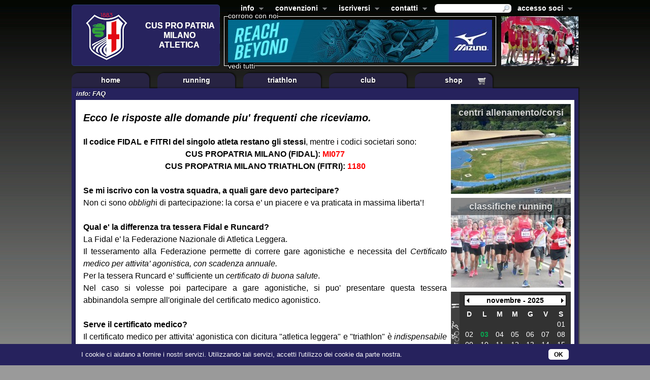

--- FILE ---
content_type: text/html;charset=UTF-8
request_url: https://www.cuspropatria.it/pageById.do;jsessionid=49BF59DBFC0981805182CC0F9628FF7A.w01?id=121
body_size: 9049
content:















<!DOCTYPE HTML PUBLIC "-//W3C//DTD HTML 4.01 Transitional//EN" "http://www.w3.org/TR/html4/loose.dtd">
<html>

<head>
  <meta http-equiv="Content-Type" content="text/html; charset=UTF-8"/>
  <title>CUS Pro Patria Milano</title>



  <link rel="shortcut icon" href="/favicon.ico" type="image/x-icon">
  <link rel="stylesheet" type="text/css" href="/style/default.css?v=015" title="Default">
  <link rel="stylesheet" type="text/css" href="/style/slimbox2.css" title="Default">
  

  <link rel="stylesheet" type="text/css" href="/style/superfish_01.css" media="screen">

  <link rel="stylesheet" type="text/css" href="/script/tooltipster/css/tooltipster.css" media="screen">
  <link rel="stylesheet" type="text/css" href="/script/tooltipster/css/themes/tooltipster-light.css" media="screen">


  <script type="text/javascript" src="/script/jquery-1.8.3.js"></script>
  <script type="text/javascript" src="/script/jquery.cycle.all.js"></script>
  <script type="text/javascript" src="/script/jquery.blockUI.js"></script>
  <script type="text/javascript" src="/script/jquery.hoverIntent.minified.js"></script>
  <script type="text/javascript" src="/script/superfish/superfish.js"></script>
  <script type="text/javascript" src="/script/superfish/supersubs.js"></script>
  <script type="text/javascript" src="/script/slimbox2.js"></script>
  <script type="text/javascript" src="/script/jquery.placeholder.js"></script>

  <script type="text/javascript" src="/script/tooltipster/js/jquery.tooltipster.min.js"></script>

  <script type="text/javascript">

    // initialise plugins
    $(document).ready(function () {
      $("ul.sf-menu").supersubs({
        minWidth: 12, // minimum width of sub-menus in em units
        maxWidth: 27, // maximum width of sub-menus in em units
        extraWidth: 1     // extra width can ensure lines don't sometimes turn over
        // due to slight rounding differences and font-family
      }).superfish();  // call supersubs first, then superfish, so that subs are
      // not display:none when measuring. Call before initialising
      // containing tabs for same reason.
    });

  </script>

  <script type="text/javascript" src="/script/formval1.js?v=1"></script>

  <link rel="stylesheet" type="text/css" href="/style/displaytag.css"/>

  <script type="text/javascript">
    function popPrivacy() {
      var w = 305;
      var h = 410;
      var leftPosition = (screen.width) ? (screen.width - w) / 2 : 0;
      var topPosition = (screen.height) ? (screen.height - h) / 2 : 0;
      var pppriv = window.open('/privacy.do', 'popPriv', 'width=' + w + ',height=' + h + ',top=' + topPosition + ',left=' + leftPosition + ',scrollbars=no,resizable=yes,status=no,location=no,toolbar=no,menubar=no,directories=no');
      pppriv.focus();
    }

    function popProgCrescita() {
      var w = 305;
      var h = 410;
      var leftPosition = (screen.width) ? (screen.width - w) / 2 : 0;
      var topPosition = (screen.height) ? (screen.height - h) / 2 : 0;
      var pppcresc = window.open('/progCrescita.do', 'popProgCrescita', 'width=' + w + ',height=' + h + ',top=' + topPosition + ',left=' + leftPosition + ',scrollbars=no,resizable=yes,status=no,location=no,toolbar=no,menubar=no,directories=no');
      pppcresc.focus();
    }

    function popSpunte(id) {
      var w = 305;
      var h = 410;
      var leftPosition = (screen.width) ? (screen.width - w) / 2 : 0;
      var topPosition = (screen.height) ? (screen.height - h) / 2 : 0;
      var ppspunte = window.open('/popSpunte.do?id=' + id, 'popSpunte', 'width=' + w + ',height=' + h + ',top=' + topPosition + ',left=' + leftPosition + ',scrollbars=no,resizable=yes,status=no,location=no,toolbar=no,menubar=no,directories=no');
      ppspunte.focus();
    }

    function hideLoginNow() {
      $('#login').hide();
    }

    
    var TOPBANNERSECS = 6;
    var topBanHTML = new Array();

    
    topBanHTML[0] = '<a href="https://www.cuspropatria.it/index.do" onfocus="this.blur()" target="_blank"><img src="/ir/24714/f/t/0/520/84/bannerCUSPP.jpg" alt="" border="0" width="520" height="84"/></a>';
    
    topBanHTML[1] = '<a href="https://emea.mizuno.com/eu/en-it/home/" onfocus="this.blur()" target="_blank"><img src="/ir/23297/f/t/0/520/84/banner-mizuno.jpg" alt="" border="0" width="520" height="84"/></a>';
    
    var TOPNUMBANNERS = topBanHTML.length;
    var CurrTopBanner = 1-1;
    function rotateTopBanner() {
      CurrTopBanner++;
      if (CurrTopBanner > TOPNUMBANNERS - 1) {
        CurrTopBanner = 0;
      }
      d = document.getElementById("topBan");
      d.innerHTML = topBanHTML[CurrTopBanner];
      setTimeout("rotateTopBanner()", TOPBANNERSECS * 1000);
    }
    
  </script>
  <!-- compliance patch for microsoft browsers -->
  <!--[if lt IE 7]>
  <script>
    IE7_PNG_SUFFIX = ".png";
  </script>
  <script src="/script/IE7_0_9/ie7-standard-p.js" type="text/javascript">
  </script>
  <![endif]-->


  <!-- Google tag (gtag.js) -->
  <script async src="https://www.googletagmanager.com/gtag/js?id=G-C9B83QMT1R"></script>
  <script>
    window.dataLayer = window.dataLayer || [];
    function gtag(){dataLayer.push(arguments);}
    gtag('js', new Date());

    gtag('config', 'G-C9B83QMT1R');
  </script>

</head>
<body onload="rotateTopBanner()">
<div id="container">
  <div id="sponsor"><a href="/sponsor.do;jsessionid=97670A6DE0378EF35734E58BEFF9B156.w01" onfocus="this.blur()">corrono con noi</a></div>
  <div id="sponsorAll"><a href="/sponsor.do;jsessionid=97670A6DE0378EF35734E58BEFF9B156.w01" onfocus="this.blur()">vedi tutti</a></div>
    
  <div id="header">
    <div id="headLogo">
      <a href="/index.do;jsessionid=97670A6DE0378EF35734E58BEFF9B156.w01" onfocus="this.blur()"><img class="logo"
                                                            src="/imgs/logoCUSatletica.png"
                                                            alt="" width="292" height="122"
                                                            border="0"/></a>
    </div>
    <div id="head-cont">

      <div id="areaClub">
        <ul class="sf-menu">
          
            

              <li>
                <a href="javascript:void(0);" onfocus="this.blur()">info</a>
                <ul>
                  
                    <li>
                      
                      
                        <a href="/pageById.do;jsessionid=97670A6DE0378EF35734E58BEFF9B156.w01?id=88" onfocus="this.blur()">Chi siamo</a>
                    </li>
                  
                    <li>
                      
                      
                        <a href="/pageById.do;jsessionid=97670A6DE0378EF35734E58BEFF9B156.w01?id=63" onfocus="this.blur()">Affiliazione FIDAL</a>
                    </li>
                  
                    <li>
                      
                      
                        <a href="/pageById.do;jsessionid=97670A6DE0378EF35734E58BEFF9B156.w01?id=96" onfocus="this.blur()">Affiliazione FITRI</a>
                    </li>
                  
                    <li>
                      
                      
                        <a href="/pageById.do;jsessionid=97670A6DE0378EF35734E58BEFF9B156.w01?id=249" onfocus="this.blur()">I nostri Centri di Allenamento</a>
                    </li>
                  
                    <li>
                      
                      
                        <a href="/pageById.do;jsessionid=97670A6DE0378EF35734E58BEFF9B156.w01?id=71" onfocus="this.blur()">Glossario Tecnico</a>
                    </li>
                  
                    <li>
                      
                      
                        <a href="/pageById.do;jsessionid=97670A6DE0378EF35734E58BEFF9B156.w01?id=27" onfocus="this.blur()">Il decalogo della corsa</a>
                    </li>
                  
                    <li>
                      
                      
                        <a href="/pageById.do;jsessionid=97670A6DE0378EF35734E58BEFF9B156.w01?id=121" onfocus="this.blur()">FAQ</a>
                    </li>
                  
                </ul>
            </li>

          
        
            

              <li>
                <a href="javascript:void(0);" onfocus="this.blur()">convenzioni</a>
                <ul>
                  
                    <li>
                      
                      
                        <a href="/pageById.do;jsessionid=97670A6DE0378EF35734E58BEFF9B156.w01?id=7" onfocus="this.blur()">Vuoi essere un partner ?</a>
                    </li>
                  
                    <li>
                      
                      
                        <a href="/pageById.do;jsessionid=97670A6DE0378EF35734E58BEFF9B156.w01?id=247" onfocus="this.blur()">Campi CUS Milano</a>
                    </li>
                  
                    <li>
                      
                      
                        <a href="/pageById.do;jsessionid=97670A6DE0378EF35734E58BEFF9B156.w01?id=111" onfocus="this.blur()">Centri Medici</a>
                    </li>
                  
                    <li>
                      
                      
                        <a href="/pageById.do;jsessionid=97670A6DE0378EF35734E58BEFF9B156.w01?id=130" onfocus="this.blur()"><img src="/imgs/Lock.png" style="margin-right:4px;" alt="" width="10" height="12" style="margin-right:4px;"/>
                          
                          Moduli per visita medica</a>
                    </li>
                  
                    <li>
                      
                      
                        <a href="/pageById.do;jsessionid=97670A6DE0378EF35734E58BEFF9B156.w01?id=32" onfocus="this.blur()">Sinte srl</a>
                    </li>
                  
                </ul>
            </li>

          
        
            

              <li>
                <a href="javascript:void(0);" onfocus="this.blur()">iscriversi</a>
                <ul>
                  
                    <li>
                      
                        <a href="https://www.cuspropatria.it/registerAtletica.do" onfocus="this.blur()" target="_blank">
                          Corri con Noi
                        </a>
                      
                      
                    </li>
                  
                </ul>
            </li>

          
        
            

              <li>
                <a href="javascript:void(0);" onfocus="this.blur()">contatti</a>
                <ul>
                  
                    <li>
                      
                      
                        <a href="/pageById.do;jsessionid=97670A6DE0378EF35734E58BEFF9B156.w01?id=118" onfocus="this.blur()">Segreteria</a>
                    </li>
                  
                    <li>
                      
                      
                        <a href="/pageById.do;jsessionid=97670A6DE0378EF35734E58BEFF9B156.w01?id=56" onfocus="this.blur()">Contatti e Mail</a>
                    </li>
                  
                </ul>
            </li>

          
        </ul>

        <ul class="sf-menu" style="float: right;">
          <li class="userbox">
            <a href="javascript:void(0);" onfocus="this.blur()">accesso soci</a>


              

              
                <ul class="authNotinRole" id="login">
                  <li class="authNotinRole">

                    <a href="javascript:hideLoginNow()" onfocus="this.blur" class="closeAuth">
                      <img class="login-close" src="/imgs/close_login.png" width="11" height="11" alt="chiudi"/>
                    </a>

                    <form name="loginForm" method="post" action="/authenticate.do;jsessionid=97670A6DE0378EF35734E58BEFF9B156.w01" class="logform">
                      <div class="form-field"><label for="username">Mail</label><input type="text" name="username" maxlength="255" value="" id="username" class="userbox-input"></div>
                      <div class="form-field"><label for="password">Password</label><input type="password" name="password" maxlength="255" value="" id="password" class="userbox-input"></div>
                      <div class="form-field-submit"><a href="javascript:document.loginForm.submit()" onfocus="this.blur()">Entra &gt;&gt;</a></div>
                      
                      
                        <input type="hidden" name="urlz" value="/pageById.do">
                      
                      
                      
                        <input type="hidden" name="qsz" value="id=121">
                      
                      <p><input type="submit" style="width:0;height:0;border:none;display:none;"></p>
                    </form>
                    <p><a href="/reqPassword.do;jsessionid=97670A6DE0378EF35734E58BEFF9B156.w01" onfocus="this.blur()">Dimenticato la password?</a></p>

                    <p><a href="/registerAtletica.do;jsessionid=97670A6DE0378EF35734E58BEFF9B156.w01" onfocus="this.blur()">Iscriviti atletica</a></p>


                  </li>
                </ul>
              

          </li>
        </ul>
        <div class="headsearch"><form name="searchForm" method="post" action="/search.do;jsessionid=97670A6DE0378EF35734E58BEFF9B156.w01">
          <div class="headsearch-field"><input type="text" name="key" value="" class="headsearch-txt"><img
                  class="headsearch-img" src="/imgs/magnifier.png" alt="Cerca"
                  onclick="document.searchForm.submit();" height="14"/></div>
          <input type="hidden" name="w" value="all">
        </form></div>
      </div>
      <div>
        <div id="topBan"></div>
        
        <div id="head-right">
          <div id="headLogoImgs">
            
              
                <a href="/registerAtletica.do" onfocus="this.blur()"><img class="logo"
                                                                  src="/ir/10650/t/f/0/152/98/happysoci/TRIpc.jpg"
                                                                  alt="" width="152" height="98"
                                                                  border="0"/></a>




              
                <a href="/registerAtletica.do" onfocus="this.blur()"><img class="logo"
                                                                  src="/ir/23945/t/f/0/152/98/Immagine1.jpg"
                                                                  alt="" width="152" height="98"
                                                                  border="0"/></a>




              
                <a href="/registerAtletica.do" onfocus="this.blur()"><img class="logo"
                                                                  src="/ir/23455/t/f/0/152/98/canotta-cus2019.jpg"
                                                                  alt="" width="152" height="98"
                                                                  border="0"/></a>




              
                <a href="/registerAtletica.do" onfocus="this.blur()"><img class="logo"
                                                                  src="/ir/10667/t/f/0/152/98/happysoci/CasonAnto.jpg"
                                                                  alt="" width="152" height="98"
                                                                  border="0"/></a>




              
                <a href="/registerAtletica.do" onfocus="this.blur()"><img class="logo"
                                                                  src="/ir/13342/t/f/0/152/98/happysoci/tramonto.jpg"
                                                                  alt="" width="152" height="98"
                                                                  border="0"/></a>




              
                <a href="/registerAtletica.do" onfocus="this.blur()"><img class="logo"
                                                                  src="/ir/23946/t/f/0/152/98/Immagine2.jpg"
                                                                  alt="" width="152" height="98"
                                                                  border="0"/></a>




              
                <a href="/registerAtletica.do" onfocus="this.blur()"><img class="logo"
                                                                  src="/ir/23710/t/f/0/152/98/56120107_10218743917779658_8293114826717134848_o.jpeg"
                                                                  alt="" width="152" height="98"
                                                                  border="0"/></a>




              
                <a href="/registerAtletica.do" onfocus="this.blur()"><img class="logo"
                                                                  src="/ir/23947/t/f/0/152/98/Immagine3.jpg"
                                                                  alt="" width="152" height="98"
                                                                  border="0"/></a>




              
                <a href="/registerAtletica.do" onfocus="this.blur()"><img class="logo"
                                                                  src="/ir/23948/t/f/0/152/98/Immagine4.jpg"
                                                                  alt="" width="152" height="98"
                                                                  border="0"/></a>




              
                <a href="/registerAtletica.do" onfocus="this.blur()"><img class="logo"
                                                                  src="/ir/10681/t/f/0/152/98/happysoci/RobSiguri.jpg"
                                                                  alt="" width="152" height="98"
                                                                  border="0"/></a>




              
                <a href="/registerAtletica.do" onfocus="this.blur()"><img class="logo"
                                                                  src="/ir/10660/t/f/0/152/98/happysoci/ran1.jpg"
                                                                  alt="" width="152" height="98"
                                                                  border="0"/></a>




              
                <a href="/registerAtletica.do" onfocus="this.blur()"><img class="logo"
                                                                  src="/ir/10702/t/f/0/152/98/happysoci/330.jpg"
                                                                  alt="" width="152" height="98"
                                                                  border="0"/></a>




              
                <a href="/registerAtletica.do" onfocus="this.blur()"><img class="logo"
                                                                  src="/ir/18174/t/f/0/152/98/soci/HappyGirls.jpg"
                                                                  alt="" width="152" height="98"
                                                                  border="0"/></a>




              
                <a href="/registerAtletica.do" onfocus="this.blur()"><img class="logo"
                                                                  src="/ir/10682/t/f/0/152/98/happysoci/Rob390.jpg"
                                                                  alt="" width="152" height="98"
                                                                  border="0"/></a>




              
                <a href="/registerAtletica.do" onfocus="this.blur()"><img class="logo"
                                                                  src="/ir/10664/t/f/0/152/98/happysoci/TRANIr.jpg"
                                                                  alt="" width="152" height="98"
                                                                  border="0"/></a>




              
                <a href="/registerAtletica.do" onfocus="this.blur()"><img class="logo"
                                                                  src="/ir/10648/t/f/0/152/98/happysoci/TRIMI03.jpg"
                                                                  alt="" width="152" height="98"
                                                                  border="0"/></a>




              
                <a href="/registerAtletica.do" onfocus="this.blur()"><img class="logo"
                                                                  src="/ir/18177/t/f/0/152/98/soci/gruppo3.jpg"
                                                                  alt="" width="152" height="98"
                                                                  border="0"/></a>




              
                <a href="/registerAtletica.do" onfocus="this.blur()"><img class="logo"
                                                                  src="/ir/23654/t/f/0/152/98/Schermata_2019-03-11_alle_16.02.26.png"
                                                                  alt="" width="152" height="98"
                                                                  border="0"/></a>




              
                <a href="/registerAtletica.do" onfocus="this.blur()"><img class="logo"
                                                                  src="/ir/21063/t/f/0/152/98/happysoci/IMG_9954.jpg"
                                                                  alt="" width="152" height="98"
                                                                  border="0"/></a>




              
                <a href="/registerAtletica.do" onfocus="this.blur()"><img class="logo"
                                                                  src="/ir/21064/t/f/0/152/98/happysoci/IMG_9563.jpg"
                                                                  alt="" width="152" height="98"
                                                                  border="0"/></a>




              
                <a href="/registerAtletica.do" onfocus="this.blur()"><img class="logo"
                                                                  src="/ir/23949/t/f/0/152/98/Immagine5.jpg"
                                                                  alt="" width="152" height="98"
                                                                  border="0"/></a>




              
                <a href="/registerAtletica.do" onfocus="this.blur()"><img class="logo"
                                                                  src="/ir/10678/t/f/0/152/98/happysoci/189.jpg"
                                                                  alt="" width="152" height="98"
                                                                  border="0"/></a>




              
                <a href="/registerAtletica.do" onfocus="this.blur()"><img class="logo"
                                                                  src="/ir/18179/t/f/0/152/98/soci/gruppone.jpg"
                                                                  alt="" width="152" height="98"
                                                                  border="0"/></a>




              
                <a href="/registerAtletica.do" onfocus="this.blur()"><img class="logo"
                                                                  src="/ir/21062/t/f/0/152/98/happysoci/IMG_9859.jpg"
                                                                  alt="" width="152" height="98"
                                                                  border="0"/></a>




              
                <a href="/registerAtletica.do" onfocus="this.blur()"><img class="logo"
                                                                  src="/ir/21061/t/f/0/152/98/happysoci/IMG_1665.jpg"
                                                                  alt="" width="152" height="98"
                                                                  border="0"/></a>




              
                <a href="/registerAtletica.do" onfocus="this.blur()"><img class="logo"
                                                                  src="/ir/23712/t/f/0/152/98/IMG_1128.jpeg"
                                                                  alt="" width="152" height="98"
                                                                  border="0"/></a>




              
                <a href="/registerAtletica.do" onfocus="this.blur()"><img class="logo"
                                                                  src="/ir/20609/t/f/0/152/98/IMG_1658.JPG"
                                                                  alt="" width="152" height="98"
                                                                  border="0"/></a>




              
                <a href="/registerAtletica.do" onfocus="this.blur()"><img class="logo"
                                                                  src="/ir/23655/t/f/0/152/98/Schermata_2019-03-11_alle_16.09.26.png"
                                                                  alt="" width="152" height="98"
                                                                  border="0"/></a>




              
                <a href="/registerAtletica.do" onfocus="this.blur()"><img class="logo"
                                                                  src="/ir/21071/t/f/0/152/98/happysoci/IMG_1644.jpg"
                                                                  alt="" width="152" height="98"
                                                                  border="0"/></a>




              
                <a href="/registerAtletica.do" onfocus="this.blur()"><img class="logo"
                                                                  src="/ir/21067/t/f/0/152/98/happysoci/DSCF1918.jpg"
                                                                  alt="" width="152" height="98"
                                                                  border="0"/></a>




              
                <a href="/registerAtletica.do" onfocus="this.blur()"><img class="logo"
                                                                  src="/ir/20617/t/f/0/152/98/DSC_0152.JPG"
                                                                  alt="" width="152" height="98"
                                                                  border="0"/></a>




              
                <a href="/registerAtletica.do" onfocus="this.blur()"><img class="logo"
                                                                  src="/ir/20616/t/f/0/152/98/DSC_0092.JPG"
                                                                  alt="" width="152" height="98"
                                                                  border="0"/></a>




              
                <a href="/registerAtletica.do" onfocus="this.blur()"><img class="logo"
                                                                  src="/ir/23656/t/f/0/152/98/Schermata_2019-03-11_alle_16.10.55.png"
                                                                  alt="" width="152" height="98"
                                                                  border="0"/></a>




              
                <a href="/registerAtletica.do" onfocus="this.blur()"><img class="logo"
                                                                  src="/ir/10719/t/f/0/152/98/happysoci/GRIMALDI.jpg"
                                                                  alt="" width="152" height="98"
                                                                  border="0"/></a>




              
                <a href="/registerAtletica.do" onfocus="this.blur()"><img class="logo"
                                                                  src="/ir/10705/t/f/0/152/98/happysoci/ORESTE.jpg"
                                                                  alt="" width="152" height="98"
                                                                  border="0"/></a>




              
                <a href="/registerAtletica.do" onfocus="this.blur()"><img class="logo"
                                                                  src="/ir/10644/t/f/0/152/98/happysoci/maoegio1.jpg"
                                                                  alt="" width="152" height="98"
                                                                  border="0"/></a>




              
                <a href="/registerAtletica.do" onfocus="this.blur()"><img class="logo"
                                                                  src="/ir/18175/t/f/0/152/98/soci/Col_Pos.jpg"
                                                                  alt="" width="152" height="98"
                                                                  border="0"/></a>




              
                <a href="/registerAtletica.do" onfocus="this.blur()"><img class="logo"
                                                                  src="/ir/10662/t/f/0/152/98/happysoci/GiuseppeR.jpg"
                                                                  alt="" width="152" height="98"
                                                                  border="0"/></a>




              
                <a href="/registerAtletica.do" onfocus="this.blur()"><img class="logo"
                                                                  src="/ir/10706/t/f/0/152/98/happysoci/Foto-301.jpg"
                                                                  alt="" width="152" height="98"
                                                                  border="0"/></a>




              
                <a href="/registerAtletica.do" onfocus="this.blur()"><img class="logo"
                                                                  src="/ir/23657/t/f/0/152/98/Schermata_2019-03-11_alle_16.23.40.png"
                                                                  alt="" width="152" height="98"
                                                                  border="0"/></a>




              
                <a href="/registerAtletica.do" onfocus="this.blur()"><img class="logo"
                                                                  src="/ir/10657/t/f/0/152/98/happysoci/ran2.jpg"
                                                                  alt="" width="152" height="98"
                                                                  border="0"/></a>




              
                <a href="/registerAtletica.do" onfocus="this.blur()"><img class="logo"
                                                                  src="/ir/10695/t/f/0/152/98/happysoci/73.jpg"
                                                                  alt="" width="152" height="98"
                                                                  border="0"/></a>




              
                <a href="/registerAtletica.do" onfocus="this.blur()"><img class="logo"
                                                                  src="/ir/10675/t/f/0/152/98/happysoci/CurcuiRanTrio.jpg"
                                                                  alt="" width="152" height="98"
                                                                  border="0"/></a>




              
                <a href="/registerAtletica.do" onfocus="this.blur()"><img class="logo"
                                                                  src="/ir/23658/t/f/0/152/98/Schermata_2019-03-11_alle_17.48.39.png"
                                                                  alt="" width="152" height="98"
                                                                  border="0"/></a>




              
                <a href="/registerAtletica.do" onfocus="this.blur()"><img class="logo"
                                                                  src="/ir/10704/t/f/0/152/98/happysoci/Andrea1.jpg"
                                                                  alt="" width="152" height="98"
                                                                  border="0"/></a>




              
                <a href="/registerAtletica.do" onfocus="this.blur()"><img class="logo"
                                                                  src="/ir/23950/t/f/0/152/98/Immagine6.jpg"
                                                                  alt="" width="152" height="98"
                                                                  border="0"/></a>




              
                <a href="/registerAtletica.do" onfocus="this.blur()"><img class="logo"
                                                                  src="/ir/23951/t/f/0/152/98/Immagine7.jpg"
                                                                  alt="" width="152" height="98"
                                                                  border="0"/></a>




              
                <a href="/registerAtletica.do" onfocus="this.blur()"><img class="logo"
                                                                  src="/ir/23952/t/f/0/152/98/Immagine8.jpg"
                                                                  alt="" width="152" height="98"
                                                                  border="0"/></a>




              
                <a href="/registerAtletica.do" onfocus="this.blur()"><img class="logo"
                                                                  src="/ir/10720/t/f/0/152/98/happysoci/Foto-15.jpg"
                                                                  alt="" width="152" height="98"
                                                                  border="0"/></a>




              
                <a href="/registerAtletica.do" onfocus="this.blur()"><img class="logo"
                                                                  src="/ir/23953/t/f/0/152/98/Immagine9.jpg"
                                                                  alt="" width="152" height="98"
                                                                  border="0"/></a>




              
                <a href="/registerAtletica.do" onfocus="this.blur()"><img class="logo"
                                                                  src="/ir/10716/t/f/0/152/98/happysoci/Mezza_Di_Monza.jpg"
                                                                  alt="" width="152" height="98"
                                                                  border="0"/></a>




              
                <a href="/registerAtletica.do" onfocus="this.blur()"><img class="logo"
                                                                  src="/ir/10715/t/f/0/152/98/happysoci/TroTIP.jpg"
                                                                  alt="" width="152" height="98"
                                                                  border="0"/></a>




              
                <a href="/registerAtletica.do" onfocus="this.blur()"><img class="logo"
                                                                  src="/ir/13348/t/f/0/152/98/happysoci/123.jpg"
                                                                  alt="" width="152" height="98"
                                                                  border="0"/></a>




              
                <a href="/registerAtletica.do" onfocus="this.blur()"><img class="logo"
                                                                  src="/ir/10714/t/f/0/152/98/happysoci/Andrea.jpg"
                                                                  alt="" width="152" height="98"
                                                                  border="0"/></a>




              
                <a href="/registerAtletica.do" onfocus="this.blur()"><img class="logo"
                                                                  src="/ir/10701/t/f/0/152/98/happysoci/DUO.jpg"
                                                                  alt="" width="152" height="98"
                                                                  border="0"/></a>




              
                <a href="/registerAtletica.do" onfocus="this.blur()"><img class="logo"
                                                                  src="/ir/10711/t/f/0/152/98/happysoci/FABIO.jpg"
                                                                  alt="" width="152" height="98"
                                                                  border="0"/></a>




              
                <a href="/registerAtletica.do" onfocus="this.blur()"><img class="logo"
                                                                  src="/ir/10700/t/f/0/152/98/happysoci/VENICE.jpg"
                                                                  alt="" width="152" height="98"
                                                                  border="0"/></a>




              
                <a href="/registerAtletica.do" onfocus="this.blur()"><img class="logo"
                                                                  src="/ir/10717/t/f/0/152/98/happysoci/Foto-18.jpg"
                                                                  alt="" width="152" height="98"
                                                                  border="0"/></a>




              
                <a href="/registerAtletica.do" onfocus="this.blur()"><img class="logo"
                                                                  src="/ir/13345/t/f/0/152/98/happysoci/sara.jpg"
                                                                  alt="" width="152" height="98"
                                                                  border="0"/></a>




              
                <a href="/registerAtletica.do" onfocus="this.blur()"><img class="logo"
                                                                  src="/ir/10641/t/f/0/152/98/happysoci/Avon.jpg"
                                                                  alt="" width="152" height="98"
                                                                  border="0"/></a>




              
                <a href="/registerAtletica.do" onfocus="this.blur()"><img class="logo"
                                                                  src="/ir/10639/t/f/0/152/98/happysoci/TRIpc2.jpg"
                                                                  alt="" width="152" height="98"
                                                                  border="0"/></a>




              
                <a href="/registerAtletica.do" onfocus="this.blur()"><img class="logo"
                                                                  src="/ir/10663/t/f/0/152/98/happysoci/Foto-21.jpg"
                                                                  alt="" width="152" height="98"
                                                                  border="0"/></a>




              
                <a href="/registerAtletica.do" onfocus="this.blur()"><img class="logo"
                                                                  src="/ir/23954/t/f/0/152/98/Immagine10.jpg"
                                                                  alt="" width="152" height="98"
                                                                  border="0"/></a>




              
                <a href="/registerAtletica.do" onfocus="this.blur()"><img class="logo"
                                                                  src="/ir/23955/t/f/0/152/98/Immagine11.jpg"
                                                                  alt="" width="152" height="98"
                                                                  border="0"/></a>




              
                <a href="/registerAtletica.do" onfocus="this.blur()"><img class="logo"
                                                                  src="/ir/10709/t/f/0/152/98/happysoci/GREEN_RACE.jpg"
                                                                  alt="" width="152" height="98"
                                                                  border="0"/></a>




              
                <a href="/registerAtletica.do" onfocus="this.blur()"><img class="logo"
                                                                  src="/ir/10707/t/f/0/152/98/happysoci/Stefano.jpg"
                                                                  alt="" width="152" height="98"
                                                                  border="0"/></a>




              
                <a href="/registerAtletica.do" onfocus="this.blur()"><img class="logo"
                                                                  src="/ir/10699/t/f/0/152/98/happysoci/VERCELLI.jpg"
                                                                  alt="" width="152" height="98"
                                                                  border="0"/></a>




              
                <a href="/registerAtletica.do" onfocus="this.blur()"><img class="logo"
                                                                  src="/ir/10676/t/f/0/152/98/happysoci/trioz.jpg"
                                                                  alt="" width="152" height="98"
                                                                  border="0"/></a>




              
                <a href="/registerAtletica.do" onfocus="this.blur()"><img class="logo"
                                                                  src="/ir/10671/t/f/0/152/98/happysoci/giorgio_puparello.jpg"
                                                                  alt="" width="152" height="98"
                                                                  border="0"/></a>




              
                <a href="/registerAtletica.do" onfocus="this.blur()"><img class="logo"
                                                                  src="/ir/13346/t/f/0/152/98/happysoci/tritri.jpg"
                                                                  alt="" width="152" height="98"
                                                                  border="0"/></a>




              
                <a href="/registerAtletica.do" onfocus="this.blur()"><img class="logo"
                                                                  src="/ir/10718/t/f/0/152/98/happysoci/Giuseppe_Tripari.jpg"
                                                                  alt="" width="152" height="98"
                                                                  border="0"/></a>




              
                <a href="/registerAtletica.do" onfocus="this.blur()"><img class="logo"
                                                                  src="/ir/10670/t/f/0/152/98/happysoci/Parigi.jpg"
                                                                  alt="" width="152" height="98"
                                                                  border="0"/></a>




              
                <a href="/registerAtletica.do" onfocus="this.blur()"><img class="logo"
                                                                  src="/ir/10645/t/f/0/152/98/happysoci/657.jpg"
                                                                  alt="" width="152" height="98"
                                                                  border="0"/></a>




              
                <a href="/registerAtletica.do" onfocus="this.blur()"><img class="logo"
                                                                  src="/ir/10640/t/f/0/152/98/happysoci/triobucci.jpg"
                                                                  alt="" width="152" height="98"
                                                                  border="0"/></a>




              
                <a href="/registerAtletica.do" onfocus="this.blur()"><img class="logo"
                                                                  src="/ir/10724/t/f/0/152/98/happysoci/Alberto.jpg"
                                                                  alt="" width="152" height="98"
                                                                  border="0"/></a>




              
                <a href="/registerAtletica.do" onfocus="this.blur()"><img class="logo"
                                                                  src="/ir/10697/t/f/0/152/98/happysoci/LoI.jpg"
                                                                  alt="" width="152" height="98"
                                                                  border="0"/></a>




              
                <a href="/registerAtletica.do" onfocus="this.blur()"><img class="logo"
                                                                  src="/ir/10672/t/f/0/152/98/happysoci/STRAMILANO_BW1.jpg"
                                                                  alt="" width="152" height="98"
                                                                  border="0"/></a>




              
                <a href="/registerAtletica.do" onfocus="this.blur()"><img class="logo"
                                                                  src="/ir/10696/t/f/0/152/98/happysoci/MONTESTELLA.jpg"
                                                                  alt="" width="152" height="98"
                                                                  border="0"/></a>




              
                <a href="/registerAtletica.do" onfocus="this.blur()"><img class="logo"
                                                                  src="/ir/10647/t/f/0/152/98/happysoci/DanRob.jpg"
                                                                  alt="" width="152" height="98"
                                                                  border="0"/></a>




              
                <a href="/registerAtletica.do" onfocus="this.blur()"><img class="logo"
                                                                  src="/ir/10722/t/f/0/152/98/happysoci/RIMG32033.jpg"
                                                                  alt="" width="152" height="98"
                                                                  border="0"/></a>




              
                <a href="/registerAtletica.do" onfocus="this.blur()"><img class="logo"
                                                                  src="/ir/13347/t/f/0/152/98/happysoci/trri.jpg"
                                                                  alt="" width="152" height="98"
                                                                  border="0"/></a>




              
                <a href="/registerAtletica.do" onfocus="this.blur()"><img class="logo"
                                                                  src="/ir/10661/t/f/0/152/98/happysoci/foto26.jpg"
                                                                  alt="" width="152" height="98"
                                                                  border="0"/></a>




              
                <a href="/registerAtletica.do" onfocus="this.blur()"><img class="logo"
                                                                  src="/ir/10669/t/f/0/152/98/happysoci/Andrea2.jpg"
                                                                  alt="" width="152" height="98"
                                                                  border="0"/></a>




              
                <a href="/registerAtletica.do" onfocus="this.blur()"><img class="logo"
                                                                  src="/ir/21066/t/f/0/152/98/happysoci/Tom.jpg"
                                                                  alt="" width="152" height="98"
                                                                  border="0"/></a>




              
                <a href="/registerAtletica.do" onfocus="this.blur()"><img class="logo"
                                                                  src="/ir/10665/t/f/0/152/98/happysoci/BucciColor.jpg"
                                                                  alt="" width="152" height="98"
                                                                  border="0"/></a>




              
                <a href="/registerAtletica.do" onfocus="this.blur()"><img class="logo"
                                                                  src="/ir/18182/t/f/0/152/98/soci/president.jpg"
                                                                  alt="" width="152" height="98"
                                                                  border="0"/></a>




              
                <a href="/registerAtletica.do" onfocus="this.blur()"><img class="logo"
                                                                  src="/ir/10654/t/f/0/152/98/happysoci/casterno.jpg"
                                                                  alt="" width="152" height="98"
                                                                  border="0"/></a>




              
                <a href="/registerAtletica.do" onfocus="this.blur()"><img class="logo"
                                                                  src="/ir/18001/t/f/0/152/98/Schermata_2016-03-09_alle_17.05.16.png"
                                                                  alt="" width="152" height="98"
                                                                  border="0"/></a>




              
                <a href="/registerAtletica.do" onfocus="this.blur()"><img class="logo"
                                                                  src="/ir/18178/t/f/0/152/98/soci/trio.jpg"
                                                                  alt="" width="152" height="98"
                                                                  border="0"/></a>




              
                <a href="/registerAtletica.do" onfocus="this.blur()"><img class="logo"
                                                                  src="/ir/18007/t/f/0/152/98/Schermata_2016-03-09_alle_17.31.47.png"
                                                                  alt="" width="152" height="98"
                                                                  border="0"/></a>




              
                <a href="/registerAtletica.do" onfocus="this.blur()"><img class="logo"
                                                                  src="/ir/18176/t/f/0/152/98/soci/gruppo.jpg"
                                                                  alt="" width="152" height="98"
                                                                  border="0"/></a>




              
                <a href="/registerAtletica.do" onfocus="this.blur()"><img class="logo"
                                                                  src="/ir/18173/t/f/0/152/98/soci/Dav_e_Ros.jpg"
                                                                  alt="" width="152" height="98"
                                                                  border="0"/></a>




              
            
          </div>
          <script type="text/javascript">
            $('#headLogoImgs').cycle({startingSlide:0});
          </script>
        </div>

      </div>
    </div>
  </div>

  <div style="clear: both;"></div>
  <div id="tabs">
    <div class="tab">
      <a href="/index.do" onfocus="this.blur()">home</a>
    </div>
    <div class="tab">
      <a href="/running.do" onfocus="this.blur()">running</a>
    </div>
    <div class="tab">
      <a href="/triathlon.do" onfocus="this.blur()">triathlon</a>
    </div>
    
      
    
    <div class="tab">
      <a href="/club.do" onfocus="this.blur()">club</a>
    </div>
    <div class="tab lasttab">
      <a href="/shop.do?type=vetrina" onfocus="this.blur()">shop</a> <a href="/carrello.do" style="margin: 8px 0 0 30px;position: absolute;"><img src="/imgs/icons/cart.png" alt="carrello" ></a>
    </div>
  </div>

  <div style="clear: both;"></div>


<div id="submenu-top">
    <div class="submenu-top-margin" style="width: 998px;"></div>
</div>
<div class="submenu"><div class="sect-name">info: FAQ</div></div>
<div id="main-border">
    <div id="main">
      
        
          
            <div id="cont-page">
                <p><span style="font-size: 20px;"><em><strong>Ecco le risposte alle domande piu&#39; frequenti che riceviamo.</strong></em></span><br />
<br />
<strong>Il codice FIDAL e FITRI del singolo atleta restano gli stessi</strong>, mentre i codici societari sono:</p>

<p style="text-align: center;"><strong>CUS PROPATRIA MILANO (FIDAL): <span style="color: rgb(255, 0, 0);">MI077</span><br />
CUS PROPATRIA MILANO TRIATHLON (FITRI): <span style="color: rgb(255, 0, 0);">1180</span></strong><br />
&nbsp;</p>

<p><strong>Se mi iscrivo con la vostra squadra, a quali gare devo partecipare?</strong><br />
Non ci sono <em>obbligh</em>i di partecipazione: la corsa e&rsquo; un piacere e va praticata&nbsp;in massima liberta&rsquo;!<br />
<br />
<strong>Qual&nbsp;e&#39; la differenza tra tessera Fidal e Runcard?</strong><br />
La Fidal e&rsquo; la Federazione Nazionale di Atletica Leggera.<br />
Il tesseramento alla Federazione permette di correre gare agonistiche e necessita del <em>Certificato medico per attivita&rsquo; agonistica, con scadenza annuale.</em><br />
Per la tessera Runcard e&rsquo; sufficiente un <em>certificato di buona salute</em>.&nbsp;<br />
Nel caso si volesse poi partecipare a gare agonistiche, si puo&#39; presentare questa tessera abbinandola sempre all&#39;originale del certificato medico agonistico.<br />
<br />
<strong>Serve il certificato medico?</strong><br />
Il certificato medico per attivita&rsquo; agonistica con dicitura &quot;atletica leggera&quot; e&nbsp;&quot;triathlon&quot; &egrave;&nbsp;<em>indispensabile</em> per il tesseramento alle Federazioni (Fidal e Fitri). Ha validit&agrave; annuale. Se non viene rinnovato alla sua scadenza, il tesseramento viene SOSPESO dalla federazione.<br />
<br />
<strong>Mi mandate voi il modulo richiesta visita medica?</strong><br />
Tutti i soci <em>che ne fanno richiesta</em>&nbsp;a <a href="mailto:info@cuspropatria.it">info@cuspropatria.it</a> ricevono il modulo per la visita medica agonistica (Fidal o Fitri), che possono anche scaricare dall&#39;<a href="http://www.happyrunner.it/pageById.do?id=130" target="_blank">apposita sezione del sito</a><br />
I moduli sono anche disponili presso la segreteria al Campo XXV aprile di Milano (orari apertura campo) e la Segreteria di Viale Sarca 205 (aperta il venerdi dalle 18:00 alle 20:00).<br />
<br />
<strong>Cosa devo fare se l&#39;anno precedente ero tesserato con altra societ&agrave;?</strong><br />
I tesseramenti alle Federazioni <em>scadono al 31/12 di ogni anno</em>.<br />
Per cambiare societ&agrave; da un anno all&#39;altro e&#39; necessario <em>chiedere il trasferimento</em>.<br />
Noi ci occupiamo di tutta&nbsp;la parte amministrativa,&nbsp;tu dovrai corrispondere i diritti di segreteria delle Federazioni (da 35 a 50 euro per tesseramento,&nbsp;a seconda delle regioni).<br />
<br />
<strong>Quando mi arriva la tessera Fidal/Fitri?</strong><br />
I tesseramenti alle Federazioni vengono da noi&nbsp;<em>effettuati on-line&nbsp;</em>all&rsquo;arrivo di tutti i documenti: al socio viene successivamente inviata via mail la conferma di tesseramento.<br />
<br />
<strong>Negli ultimi anni le Federazioni hanno cominciato a non stampare le tessere plastificate, quindi non preoccuparti se non la riceverai</strong>.&nbsp; Per le gare fa fede la tessera on-line!<br />
<br />
<strong>Quando mi iscrivo devo mandare subito tutti i moduli?</strong><br />
Preferibilmente s&igrave;.<br />
Al momento dell&rsquo;iscrizione e&rsquo; necessario compilare il <strong>modulo di tesseramento</strong> ed effettuare il <strong>pagamento</strong>.<br />
<strong>Fototessera e Certificato medico</strong> possono anche essere inviati via mail o caricati nella sezione &quot;documenti&quot; del proprio profilo&nbsp;in un secondo tempo, ma sono <strong>indispensabili</strong> affinch&egrave; si possa procedere al tesseramento.<br />
Dal 2019 per il tesseramento FIDAL &egrave; necessario sottoscrivere anche il <strong>modulo privacy</strong> da loro predisposto che ti invieremo al momento della tua iscrizione.<br />
<br />
<strong>Come si puo&#39; pagare la quota?</strong><br />
Il pagamento della quota sociale puo&rsquo; essere fatto sia <a href="http://www.happyrunner.it/payment.do" target="_blank">on-line</a> (con carta di credito) sia con bonifico bancario (codice IBAN: <font face="Calibri">IT18Z0538701602000003157493</font>, intestato a <span style="font-family: &quot;Calibri&quot;,&quot;sans-serif&quot;; font-size: 11pt; mso-fareast-font-family: Calibri; mso-fareast-theme-font: minor-latin; mso-bidi-font-family: &quot;Times New Roman&quot;; mso-ansi-language: IT; mso-fareast-language: IT; mso-bidi-language: AR-SA;">CUS PROPATRIA MILANO ATLETICA ASD</span>).<br />
<br />
<strong>Come vi mando la documentazione?</strong><br />
Tutta la documentazione puo&rsquo; essere inviata <em>via mail</em> a <a href="mailto:info@cuspropatria.it">info@cuspropatria.it</a>, in formato &ldquo;pdf&rdquo; o caricata nella sezione &quot;documenti&quot; del proprio profilo.<br />
<br />
<strong>Quando ricevo il &quot;gadget&quot;&nbsp;ed eventuale altro abbigliamento/accessori ordinati?</strong><br />
Non appena regolarizzata l&#39;iscrizione&nbsp;a CUS Pro Patria Milano e&nbsp;gli articoli richiesti saranno disponibili, provvederemo a comunicartelo.<br />
Potrai ritirarli presso una delle sedi (ad es. Campo XXV aprile) o richiedere&nbsp;di inviarli all&#39;indirizzo indicato in fase di iscrizione (attenzione che sia corretto!).<br />
<br />
<strong>Come faccio a iscrivermi a una gara?</strong><br />
Direttamente sul sito della gara, seguendo le loro indicazioni.<br />
Noi gestiamo solo&nbsp;le <em>iscrizioni tramite sito Fidal</em> (per quelle gare abilitate a questo tipo di iscrizione).<br />
<br />
<strong>Come si aggiunge una gara nel calendario del sito CUS Pro Patria?</strong><br />
<em>Segnalando le informazioni principali della gara e il relativo sito</em> a <a href="mailto:info@happyrunner.it">info@cuspropatria.it</a><br />
<br />
<strong>Come faccio a segnalare la mia partecipazione a una gara?</strong><br />
Cliccando su &ldquo;io ci sar&ograve;&rdquo; nella pagina della gara.<br />
Dopo la gara ti verra&rsquo; chiesto via mail di inserire il tuo tempo.<br />
<em>E&#39; importante</em> che ogni atleta&nbsp;segnali partecipazioni e tempi per poter far confluire queste informazioni nella propria scheda, nelle classifiche interne e non ultimo per agevolare il nostro lavoro nei confronti degli sponsor e ottenere maggiori agevolazioni per le iscrizioni alle gare.<br />
<br />
<span style="font-size: 16px;"><strong>E&#39; vero che Happy Runner Club non esiste pi&ugrave;?</strong></span><br />
Da inizio 2019&nbsp;Happy Runner Club e Cus Pro Patria Milano hanno deciso di unire le loro forze sia nel <strong>triathlon</strong> che nell&rsquo;<strong>atletica leggera</strong>. Leggi qui il <a href="http://www.happyrunner.it/articleById.do?id=851" target="_blank"><font color="#0066cc">comunicato stampa</font></a>.</p>

            </div>
            <div class="cont-box-item">
              
              
                
                  <div style="margin-bottom: 8px;">
                    



<div class="image-title-box">
    <h2></h2>
    <h3><a href="http://www.happyrunner.it/pageById.do?id=249" onfocus="this.blur()" target="_blank" >centri allenamento/corsi</a></h3>
    <a href="http://www.happyrunner.it/pageById.do?id=249" onfocus="this.blur()" target="_blank" ><img src="/ir/23522/t/f/0/236/177/box-campi.jpg" alt="" width="236" height="177"/></a>
</div>

                  </div>
                
                  <div style="margin-bottom: 8px;">
                    



<div class="image-title-box">
    <h2></h2>
    <h3><a href="http://www.happyrunner.it/classifiche.do?type=running" onfocus="this.blur()" >classifiche running</a></h3>
    <a href="http://www.happyrunner.it/classifiche.do?type=running" onfocus="this.blur()" ><img src="/ir/21899/t/f/0/236/177/box/Class_bx.jpg" alt="" width="236" height="177"/></a>
</div>

                  </div>
                
                  <div style="margin-bottom: 8px;">
                    


<script type="text/javascript">
    

    function calendar_box_prev_3b372d1a_6139_4a1e_b345_aaebe3a9b8ac()
    {
        $( "#cal-tab_3b372d1a_6139_4a1e_b345_aaebe3a9b8ac" ).load( "/buildCalendar.do?uniqueKey=3b372d1a_6139_4a1e_b345_aaebe3a9b8ac&ev_type=all",
                                                                            {mm:$( "#prevm_3b372d1a_6139_4a1e_b345_aaebe3a9b8ac" ).val(), yy:$( "#prevy_3b372d1a_6139_4a1e_b345_aaebe3a9b8ac" ).val()} );
    }
    function calendar_box_next_3b372d1a_6139_4a1e_b345_aaebe3a9b8ac()
    {
        $( "#cal-tab_3b372d1a_6139_4a1e_b345_aaebe3a9b8ac" ).load( "/buildCalendar.do?uniqueKey=3b372d1a_6139_4a1e_b345_aaebe3a9b8ac&ev_type=all",
                                                                            {mm:$( "#nextm_3b372d1a_6139_4a1e_b345_aaebe3a9b8ac" ).val(), yy:$( "#nexty_3b372d1a_6139_4a1e_b345_aaebe3a9b8ac" ).val()} );
    }
</script>
<!--[if !IE]>-->
<style type="text/css">
    .cal-type {
        margin-left: -80px;
        margin-top: 80px;
    }
</style>
<!--<![endif]-->
<div class="box-cal">
    <div class="cal-type">
        <img src="/imgs/run_b.png" height="15"/><img src="/imgs/triathlon_b.png"
                                                                                             height="15"
                                                                                             style="margin-left: 20px;"/><img
            src="/imgs/res_b.png" height="15" style="margin-left: 20px;"/>
        
        
        
    </div>
    <div class="cal">
        <div class="cal_month">
            <div class="cal_m_prev"><a
                href="javascript:calendar_box_prev_3b372d1a_6139_4a1e_b345_aaebe3a9b8ac()" class="calprev"
                onfocus="this.blur()"><img src="/imgs/cal_prev.gif" alt="" width="5"
                                           height="9"></a></div>
            <div class="cal_m_next"><a
                href="javascript:calendar_box_next_3b372d1a_6139_4a1e_b345_aaebe3a9b8ac()" class="calnext"
                onfocus="this.blur()"><img src="/imgs/cal_next.gif" alt="" width="5"
                                           height="9"></a></div>
            <div class="cal_m_txt" id="calm_3b372d1a_6139_4a1e_b345_aaebe3a9b8ac">&nbsp;</div>
        </div>
        <div id="cal-tab_3b372d1a_6139_4a1e_b345_aaebe3a9b8ac">
            









<script type="text/javascript">
  if (document.getElementById && document.getElementById("calm_3b372d1a_6139_4a1e_b345_aaebe3a9b8ac")) {
    document.getElementById("calm_3b372d1a_6139_4a1e_b345_aaebe3a9b8ac").innerHTML = 'novembre - 2025';
  } else if (document.all && document.all("calm_3b372d1a_6139_4a1e_b345_aaebe3a9b8ac")) {
    document.all("calm_3b372d1a_6139_4a1e_b345_aaebe3a9b8ac").innerHTML = 'novembre - 2025';
  }

</script>
<table class="cal_main" cellpadding="0" border="0" cellspacing="0">
  <tr align="center">
    <td class="cal_daysofweek">D
    </td>
    <td class="cal_daysofweek">L
    </td>
    <td class="cal_daysofweek">M
    </td>
    <td class="cal_daysofweek">M
    </td>
    <td class="cal_daysofweek">G
    </td>
    <td class="cal_daysofweek">V
    </td>
    <td class="cal_daysofweek">S
    </td>
  </tr>
  <tr align="center">
    
    <td class="cal_days">&nbsp;</td>
    
    <td class="cal_days">&nbsp;</td>
    
    <td class="cal_days">&nbsp;</td>
    
    <td class="cal_days">&nbsp;</td>
    
    <td class="cal_days">&nbsp;</td>
    
    <td class="cal_days">&nbsp;</td>
    
    <td class="cal_days">01
    </td>
    
  </tr>
  <tr align="center">
    
    <td class="cal_days">02
    </td>
    
    <td class="cal_days"><span class="today">03</span>
    </td>
    
    <td class="cal_days">04
    </td>
    
    <td class="cal_days">05
    </td>
    
    <td class="cal_days">06
    </td>
    
    <td class="cal_days">07
    </td>
    
    <td class="cal_days">08
    </td>
    
  </tr>
  <tr align="center">
    
    <td class="cal_days">09
    </td>
    
    <td class="cal_days">10
    </td>
    
    <td class="cal_days">11
    </td>
    
    <td class="cal_days">12
    </td>
    
    <td class="cal_days">13
    </td>
    
    <td class="cal_days">14
    </td>
    
    <td class="cal_days">15
    </td>
    
  </tr>
  <tr align="center">
    
    <td class="cal_days">16
    </td>
    
    <td class="cal_days">17
    </td>
    
    <td class="cal_days">18
    </td>
    
    <td class="cal_days">19
    </td>
    
    <td class="cal_days">20
    </td>
    
    <td class="cal_days">21
    </td>
    
    <td class="cal_days">22
    </td>
    
  </tr>
  <tr align="center">
    
    <td class="cal_days">23
    </td>
    
    <td class="cal_days">24
    </td>
    
    <td class="cal_days">25
    </td>
    
    <td class="cal_days">26
    </td>
    
    <td class="cal_days">27
    </td>
    
    <td class="cal_days">28
    </td>
    
    <td class="cal_days">29
    </td>
    
  </tr>
  <tr align="center">
    
    <td class="cal_days">30
    </td>
    
    <td class="cal_days">&nbsp;</td>
    
    <td class="cal_days">&nbsp;</td>
    
    <td class="cal_days">&nbsp;</td>
    
    <td class="cal_days">&nbsp;</td>
    
    <td class="cal_days">&nbsp;</td>
    
    <td class="cal_days">&nbsp;</td>
    
  </tr>
  
</table>
<form action="#">
  <input type="hidden" name="nexty" id="nexty_3b372d1a_6139_4a1e_b345_aaebe3a9b8ac" value="2025"/>
  <input type="hidden" name="nextm" id="nextm_3b372d1a_6139_4a1e_b345_aaebe3a9b8ac" value="11"/>
  <input type="hidden" name="prevy" id="prevy_3b372d1a_6139_4a1e_b345_aaebe3a9b8ac" value="2025"/>
  <input type="hidden" name="prevm" id="prevm_3b372d1a_6139_4a1e_b345_aaebe3a9b8ac" value="9"/>
</form>
        </div>
    </div>
</div>
                  </div>
                
                  <div style="margin-bottom: 8px;">
                    



<div class="image-title-box">
    <h2></h2>
    <h3><a href="http://www.happyrunner.it/pageById.do?id=110" onfocus="this.blur()" >i nostri trofei</a></h3>
    <a href="http://www.happyrunner.it/pageById.do?id=110" onfocus="this.blur()" ><img src="/ir/11603/t/f/0/236/177/box/Happy_winners.jpg" alt="" width="236" height="177"/></a>
</div>

                  </div>
                
                  <div style="margin-bottom: 8px;">
                    



<div class="image-title-box">
    <h2></h2>
    <h3><a href="http://www.happyrunner.it/pageById.do?id=121" onfocus="this.blur()" target="_blank" >dubbi o domande?</a></h3>
    <a href="http://www.happyrunner.it/pageById.do?id=121" onfocus="this.blur()" target="_blank" ><img src="/ir/21900/t/f/0/236/177/box/FAQ18_bx.png" alt="" width="236" height="177"/></a>
</div>

                  </div>
                
                  <div style="margin-bottom: 8px;">
                    



<div class="image-title-box">
    <h2></h2>
    <h3><a href="http://www.happyrunner.it/pageById.do?id=135" onfocus="this.blur()" >photo galleries</a></h3>
    <a href="http://www.happyrunner.it/pageById.do?id=135" onfocus="this.blur()" ><img src="/ir/19721/t/f/0/236/177/PhGallery_bx.jpg" alt="" width="236" height="177"/></a>
</div>

                  </div>
                
                  <div style="margin-bottom: 8px;">
                    



<div class="image-title-box">
    <h2></h2>
    <h3><a href="http://www.happyrunner.it/classifiche.do?type=running" onfocus="this.blur()" >classifiche running</a></h3>
    <a href="http://www.happyrunner.it/classifiche.do?type=running" onfocus="this.blur()" ><img src="/ir/21899/t/f/0/236/177/box/Class_bx.jpg" alt="" width="236" height="177"/></a>
</div>

                  </div>
                
              
            </div>
            <div style="clear: both"></div>
          
          
        
      
    </div>
</div>





<div id="footer"><hr/>
  Cus Pro Patria Milano<br />
CF: 97833330158<br />
<a href="/register.do">come iscriversi</a> - <a href="/payment.do">pagamenti online</a>
  <div id="foot_pby"><a href="http://www.sinte.net" onfocus="this.blur()" target="_blank">powered by Sinte</a></div>
</div>
</div>













<script type="text/javascript">
  function infoCookies() {
    var scadenza = new Date();
    var adesso = new Date();
    scadenza.setTime(adesso.getTime() + 315360000000);
    document.cookie = 'infoCookies=ok; expires=' + scadenza.toGMTString() + '; path=/';
//    var h = $("#info-cookies").height();
//    var m = parseInt($("#foot").css("margin-bottom").slice(0, -2));
//    $("#foot").css("margin-bottom", m - h);
    $("#info-cookies").hide();
  }
</script>
<div id="info-cookies">
  <p>I cookie ci aiutano a fornire i nostri servizi. Utilizzando tali servizi, accetti l&#39;utilizzo dei cookie da parte nostra.
    <a href="javascript:infoCookies()" class="submit cookies-ok">OK</a>
  </p>
</div>







</body>
</html>


--- FILE ---
content_type: text/css
request_url: https://www.cuspropatria.it/style/default.css?v=015
body_size: 6476
content:
html, body, form {
  margin: 0;
  padding: 0;
}

img {
  border: 0;
}

body {
  font-family: Arial, sans-serif;
  color: #000000;
  font-size: 14px;
  background-color: #9a9a9a;
  background-image: url("../imgs/bg-gradient_gray.gif");
  /*background-color: #8c8eab;*/
  /*background-image:url("../imgs/bg-gradient_blue.gif");*/
  background-repeat: repeat-x;
}

#container {
  width: 998px;
  /*background-color: #5c564b;*/
  padding: 0;
  margin: auto;
}

#top {
  width: 998px;
  height: 25px;
  padding: 8px 0;
  color: #ffffff;
}

.logform{
  width: 248px!important;
  margin-top: 17px!important;
}

#areaClub {
  float: right;
}

#areaClub h1 {
  margin: 2px 4px;
  padding: 0 0 12px 0;
  font-size: 14px;
  font-weight: bold;
  width: 224px;

}

#areaClub .form-field {
  width: 240px!important;
  padding: 4px;
  line-height: 20px;
  clear: both;
}

#areaClub .form-field-submit {
  width: 240px!important;
  padding: 0 4px 4px 4px;
  margin-top: -6px;
  line-height: 16px;
  text-align: right;
  font-weight: bold;

  clear: both;
}

#areaClub .form-field label {
  float: left;
  display: block;
  width: 66px;
  padding-right: 5px;
}

#areaClub .userbox-input {
  background-color: #dbe0e4;
  border: 1px solid #AAAAAA;
  margin: 0;
  padding: 0;
  width: 166px!important;
  float: left;
}

.authinRole{
  width: 248px!important;
  height: 178px!important;
  position: relative;
}
.authNotinRole{
  width: 248px!important;
  height: 143px!important;
  position: relative;
}
.closeAuth{
  position: absolute!important;
  top: 2px;
  right: -3px;
}

#header {
  width: 998px;
  margin: 4px 0 0 0;
  padding: 0;
}

#head-cont {
  width: 698px;
  margin: 0;
  padding: 0;
  float: right;
  display: inline;
}

#headLogoImgs {
  width: 152px;
  height: 98px;
  overflow: hidden;

}

#headLogoImgs-footer-bg {
  width: 152px;
  height: 17px;
  background-color: #0f0f0f;
  filter: alpha(opacity=50);
  -moz-opacity: 0.5;
  -khtml-opacity: 0.5;
  opacity: 0.5;
  position: absolute;
  margin-top: -17px;
  z-index: 888;

}

#headLogoImgs-footer {
  position: absolute;
  width: 152px;
  height: 17px;
  line-height: 17px;
  margin-top: -17px;
  z-index: 888;
  color: #FFFFFF;
  font-weight: bold;
  text-align: center;

  filter: alpha(opacity=80);
  -moz-opacity: 0.8;
  -khtml-opacity: 0.8;
  opacity: 0.8;

  text-shadow: #000 0px 1px 1px;
}

#headLogoImgs-footer a {
  color: #FFFFFF;
  display: block;
  text-decoration: none;
}

#headLogo {
  width: 292px;
  float: left;
  display: inline;
  padding: 4px 0 0 0;
  margin: 0 8px 0 0;
}

#sponsor {
  margin: 19px 0 0 308px;
  position: absolute;
  background-color: #000000;
  z-index: 10;
}

#sponsor a {
  color: #ffffff;
  text-decoration: none;
}

#sponsorAll {
  margin: 120px 0 0 308px;
  /* Fix for IE \*//*/
margin: 76px 0 0 288px;
/* End Fix */
  position: absolute;
  background-color: #000000;
  z-index: 10;
  display: block;
  height: 12px;
  line-height: 12px;
}

#sponsorAll a {
  color: #ffffff;
  text-decoration: none;
}

#topBan {
  float: left;
  display: inline;
  border: 1px solid #ffffff;
  color: #ffffff;
  height: 90px;
  width: 527px;
  padding: 6px 0 0 7px;
  margin: 4px 0 6px 0;
  z-index: 5;
}

#head-right {
  padding-left: 8px;
  padding-top: 4px;
  float: right;
  display: inline;

}

#head-focus {
  margin-top: 4px;
  width: 151px;
  height: 79px;
}

.headsearch {
  margin-top: 4px;
  margin-right: 4px;
  float: right;
  display: inline;
}

.headsearch-field {
  background-color: #ffffff;
  padding: 0 2px;
  border-radius: 6px 6px 6px 6px;
  -webkit-border-radius: 6px 6px 6px 6px;
  -moz-border-radius: 6px 6px 6px 6px;

}

.headsearch-txt {
  border: none;
  padding: 0 0 2px 2px;
  margin: 0;
  font-family: Arial, sans-serif;
  font-size: 11px;
  width: 129px;
  height: 14px;
  border-radius: 6px 6px 6px 6px;
  -webkit-border-radius: 6px 6px 6px 6px;
  -moz-border-radius: 6px 6px 6px 6px;
}

.headsearch-img {
  margin: 2px 2px 0 0;
  vertical-align: middle;
  cursor: pointer;
}

#tabs {
  margin: 0;
  padding: 8px 0 0 0;
  width: 998px;
}

.tab {
  float: left;
  display: inline;
  background-color: #272342;
  color: #ffffff;
  height: 30px;
  width: 153px;
  margin-right: 16px;
  font-weight: bold;
  font-size: 14px;
  line-height: 28px;
  text-align: center;
  border-radius: 12px 12px 0 0;
  -webkit-border-radius: 12px 12px 0 0;
  -moz-border-radius: 12px 12px 0 0;
  box-shadow: 2px -2px 2px rgba(0, 0, 0, .5);
  -webkit-box-shadow: 2px -2px 2px rgba(0, 0, 0, .5);
  -moz-box-shadow: 2px -2px 2px rgba(0, 0, 0, .5);
  text-shadow: #000 0px 1px 1px;
}

.tab a {
  color: #ffffff;
  text-decoration: none;
}

.tab a:hover {
  color: #09A54f;
}

.lasttab {
  margin-right: 0;
}

.tab-active {
  color: #09A54f;
  background-color: #26225D;
  box-shadow: 2px -2px 2px rgba(0, 0, 0, .5);
  -webkit-box-shadow: 2px -2px 2px rgba(0, 0, 0, .5);
  -moz-box-shadow: 2px -2px 2px rgba(0, 0, 0, .5);
}

.tab-active a {
  color: #09A54f;
}

#submenu-top {
  height: 1px;
  width: 998px;
}

.submenu-top-active {
  background-color: #26225D;
  height: 1px;
  width: 153px;
  float: left;
}

.submenu-top-margin {
  background-color: #26225D;
  height: 1px;
  float: left;
  box-shadow: 2px -2px 2px rgba(0, 0, 0, .5);
  -webkit-box-shadow: 2px -2px 2px rgba(0, 0, 0, .5);
  -moz-box-shadow: 2px -2px 2px rgba(0, 0, 0, .5);
}

.submenu {
  background-color: #26225D;
  color: #ffffff;
  height: 22px;
  width: 998px;
  float: left;
}

.submenu label {
  font-size: 13px;
  font-weight: bold;
  color: #ffffff;
  text-decoration: none;
  text-shadow: #000 0px 1px 1px;
  margin-right: 2px;
}

.submenu ul {
  margin: 0 10px 0 0;
  padding: 0;
  list-style: none;
  float: right;
}

.submenu li {
  margin: 1px 0 0 22px;
  padding: 0;
  float: left;
  display: inline;
}

.submenu li a {
  font-size: 13px;
  font-weight: bold;
  color: #ffffff;
  text-decoration: none;
  text-shadow: #000 0px 1px 1px;
}

.submenu li a:hover {
  color: #09A54f;
}

.submenu li a.submenu-active {
  font-size: 13px;
  font-weight: bold;
  color: #09A54f;
  text-decoration: none;
  text-shadow: #000 0px 1px 1px;
}

.submenu .sect-name {
  float: left;
  display: inline;
  margin-left: 9px;
  font-style: italic;
  font-weight: bold;
  font-size: 13px;
  text-shadow: #000 0px 1px 1px;
  line-height: 20px;
}

.submenu .sect-name a {
  color: #ffffff;
  text-decoration: none;
}

.submenu form {
  float: left;
  display: inline;
  margin-left: 7px;
  margin-top: 1px;
  padding: 0;
}

.submenu form select {
  font-size: 12px;
  font-family: Arial, Verdana, Sans-Serif;
  height: 18px;
  padding: 0;
  margin: 0;
}

#main-border {
  margin: 0;
  padding: 2px 8px 8px 8px;
  width: 982px;
  background-color: #26225D;
  border-radius: 0 0 8px 8px;
  -webkit-border-radius: 0 0 8px 8px;
  -moz-border-radius: 0 0 8px 8px;
  box-shadow: 2px -2px 2px rgba(0, 0, 0, .5);
  -webkit-box-shadow: 2px -2px 2px rgba(0, 0, 0, .5);
  -moz-box-shadow: 2px -2px 2px rgba(0, 0, 0, .5);
}

#main {
  margin: 0;
  padding: 0 7px 8px 7px;
  width: 968px;
  background-color: #ffffff;
  box-shadow: -1px 1px 2px rgba(0, 0, 0, .5);
  -webkit-box-shadow: -1px 1px 2px rgba(0, 0, 0, .5);
  -moz-box-shadow: -1px 1px 2px rgba(0, 0, 0, .5);
}
#main-shop {
  margin: 0;
  padding: 0 0 8px 7px;
  width: 976px;
  background-color: #ffffff;
  box-shadow: -1px 1px 2px rgba(0, 0, 0, .5);
  -webkit-box-shadow: -1px 1px 2px rgba(0, 0, 0, .5);
  -moz-box-shadow: -1px 1px 2px rgba(0, 0, 0, .5);
}

.box-row {
  height: 185px;

}

.cont-box-item {
  width:236px;
  margin-top:8px;
  float:left;
  display: inline;
}

.box-item {
  width: 236px;
  /*height: 177px;*/
  /*float: left;*/
  /*display: inline;*/
  /*margin-top: 8px;*/
  /*margin-left: 8px;*/
  position: absolute;
}

.box-shop-vetrina {
  width: 236px;
  float: left;
  display: inline;
  margin: 0 8px 0 0;
  padding-bottom: 4px;
}

.box-item-first {
  width: 236px;
  /*height: 177px;*/
  /*float: left;*/
  /*display: inline;*/
  /*margin-top: 8px;*/
}

.html-box {
  margin: 0;
  padding: 0;
  width: 236px;
  height: 177px;
  overflow: hidden;
}

.image-title-box {
  margin: 0;
  padding: 0;
  width: 236px;
  height: 177px;
}

.image-title-box h2 {
  margin: 0;
  padding: 0;
  position: absolute;
  width: 236px;
  background-color: #0f0f0f;
  filter: alpha(opacity=50);
  -moz-opacity: 0.5;
  -khtml-opacity: 0.5;
  opacity: 0.5;
  height: 34px;
}

.image-title-box h3 {
  position: absolute;
  width: 236px;
  font-size: 18px;
  font-weight: bold;
  color: #FFFFFF;
  text-align: center;
  margin: 0;
  padding: 0;

  filter: alpha(opacity=80);
  -moz-opacity: 0.8;
  -khtml-opacity: 0.8;
  opacity: 0.8;

  text-shadow: #000 0px 1px 1px;

  height: 34px;

  line-height: 34px;
}

.image-title-box h3 a {
  color: #FFFFFF;
  text-decoration: none;
  display: block;
}

.article-box-2x {
  background-image: url('/imgs/newsbg.png');
}

.next-events-box-2x {
  background-image: url('/imgs/nexteventsbg.png');
}

.prev-events-box-2x {
  background-image: url('/imgs/preveventsbg.png');
}

.ezio-box-2x {
  background-image: url('/imgs/eziobg.png');
}

.events-box-2x a {
  text-decoration: none;
}

.events-box {
  margin: 0;
  padding: 0;
  width: 236px;
  height: 177px;
  background-color: #cdcdcd;
}

.events-box-2x h2 {
  margin: 0;
  padding: 0;
  position: absolute;
  width: 236px;
  background-color: #0f0f0f;
  filter: alpha(opacity=50);
  -moz-opacity: 0.5;
  -khtml-opacity: 0.5;
  opacity: 0.5;
  height: 34px;
}

.events-box-2x h3 {
  position: absolute;
  width: 236px;
  font-size: 18px;
  font-weight: bold;
  color: #FFFFFF;
  text-align: center;
  margin: 0;
  padding: 0;

  filter: alpha(opacity=80);
  -moz-opacity: 0.8;
  -khtml-opacity: 0.8;
  opacity: 0.8;

  text-shadow: #000 0px 1px 1px;

  height: 34px;

  line-height: 34px;
}

.events-box-2x h3 a {
  color: #FFFFFF;
  text-decoration: none;
  display: block;
}

.events-container-2x {
  height: 310px;
  padding-top: 35px;
}

.events-inner-container-2x {
  height: 310px;
  overflow: auto;
}

.events-inner-container-2x ul {
  width: 236px;
  margin: 0;
  padding: 0;
}

.events-inner-container-2x li {
  width: 236px;
  margin: 0;
  padding: 0;
  list-style: none;
}

.event-item-2x {
  padding: 6px;
}

.event-item-2x a {
  color: #000000;
  text-decoration: none;
  display: block;
  margin: 0;
  /*padding: 46px 6px 6px 6px;*/
}

.event-item-2x a h1 {
  margin: 0;
  padding: 0 0 6px 0;
  font-size: 12px;
  font-weight: bold;
  text-transform: capitalize;
}

.event-item-2x a p {
  text-align: justify;
  margin: 0;
  padding: 0;
  font-size: 12px;
  font-weight: normal;
}

.article-box {
  background-image: url('/imgs/newsbg.png');
}

.next-events-box {
  background-image: url('/imgs/nexteventsbg.png');
}

.prev-events-box {
  background-image: url('/imgs/preveventsbg.png');
}

.ezio-box {
  background-image: url('/imgs/eziobg.png');
}

.events-box a {
  text-decoration: none;
}

.events-box {
  margin: 0;
  padding: 0;
  width: 236px;
  height: 177px;
  background-color: #cdcdcd;
}

.events-box h2 {
  margin: 0;
  padding: 0;
  position: absolute;
  width: 236px;
  background-color: #0f0f0f;
  filter: alpha(opacity=50);
  -moz-opacity: 0.5;
  -khtml-opacity: 0.5;
  opacity: 0.5;
  height: 34px;
}

.events-box h3 {
  position: absolute;
  width: 236px;
  font-size: 18px;
  font-weight: bold;
  color: #FFFFFF;
  text-align: center;
  margin: 0;
  padding: 0;

  filter: alpha(opacity=80);
  -moz-opacity: 0.8;
  -khtml-opacity: 0.8;
  opacity: 0.8;

  text-shadow: #000 0px 1px 1px;

  height: 34px;

  line-height: 34px;
}

.events-box h3 a {
  color: #FFFFFF;
  text-decoration: none;
  display: block;
}

.events-container {
  height: 160px;
  overflow: hidden;
}

.events-inner-container {
  margin-top: 34px;
}

.event-item {
  padding: 6px;
  height: 120px;
  overflow: hidden;
}

.event-item-text {
  float: left;
  display: inline;
  /*width: 140px;*/
}

.events-footer-bg {
  width: 236px;
  height: 17px;
  background-color: #0f0f0f;
  filter: alpha(opacity=20);
  -moz-opacity: 0.2;
  -khtml-opacity: 0.2;
  opacity: 0.2;
  position: absolute;
}

.events-footer {
  position: absolute;
  width: 236px;
  height: 17px;
  line-height: 17px;
}

.events-type {
  float: left;
  line-height: 17px;
  font-size: 14px;
  font-weight: bold;
  font-style: italic;
  color: #f0f0f0;
}

.events-type img {
  float: left;
  margin: 1px 4px;
}

.events-nav img {
  float: right;
}

.events-pager {
  float: right;
  display: inline;
  font-size: 12px;
  width: 40px;
  text-align: right;

}

.event-item a {
  color: #000000;
  text-decoration: none;
  display: block;
  margin: 0;
  /*padding: 46px 6px 6px 6px;*/
}

.event-item a h1 {
  margin: 0;
  padding: 0 0 6px 0;
  font-size: 12px;
  font-weight: bold;
  text-transform: capitalize;
}

.event-item a p {
  text-align: justify;
  margin: 0;
  padding: 0;
  font-size: 12px;
  font-weight: normal;
}

.event-item a .image {
  margin: 0 4px 0 0;
  float: left;
  display: inline;
}

#cont-page {
  width: 716px;
  float:left;
  display: inline;
  font-family: Arial, Verdana, Sans-Serif;
  font-size: 16px;
  line-height: 24px;
  color: #000000;
  /*padding: 48px 25px 24px 25px;*/ /*old padding*/
  padding: 23px 8px 24px 8px; /*cont padding*/
  /*margin: 0 12px;*/
  background-color: #ffffff; /*bg*/
  text-align: justify;
}
#cont-tuttapagina {
  /*width: 716px;*/
  /*float:left;*/
  /*display: inline;*/
  font-family: Arial, Verdana, Sans-Serif;
  font-size: 16px;
  line-height: 24px;
  color: #000000;
  padding: 43px 8px 24px 8px;
  /*margin: 0 12px;*/
  background-color: #ffffff;
  text-align: justify;
}

.cont-page-reg{
  width: 952px!important;
}

#cont-page p, ul, li {
  margin-top: 0;
  margin-bottom: 0;
}

#cont-page a {
  text-decoration: underline;
  color: #000066;
}

#cont-page h1 {
  font-size: 26px;
  font-weight: normal;
}

#cont-page h2 {
  font-size: 24px;
  font-weight: normal;
}

#cont-page h3 {
  font-size: 20px;
  font-weight: normal;
}

#cont-page h4 {
  font-size: 16px;
  font-weight: normal;
}

#cont-page h5 {
  font-size: 12px;
  font-weight: normal;
}

#cont-page h6 {
  font-size: 10px;
  font-weight: normal;
}

#cont-page.sponsorlist {
  text-align: center;
}

#cont-page.sponsorlist img {
  margin-bottom: 16px;
}

.errors {
  border: 1px solid #272342;
  background-color: #26225D;
  width: 400px;
  text-align: center;
  padding: 12px 6px 12px 6px;
  margin-left: auto;
  margin-right: auto;
  margin-top: 12px;
  margin-bottom: 12px;
  /*font-size: 12px;*/
  color: #ffffff;
  font-weight: bold;
  text-shadow: #272342 0px 1px 1px;
}
.errors a {
  color: #ffffff!important;
}

#gallery {
  width: 740px;
  margin: 34px 0 0 -11px;
}
#gallery-tuttapagina {
  width: 963px;
  margin: 34px 0 0 -11px;
}

.gitem {
  float: left;
  display: inline;
  width: 168px;
  margin: 0 0 12px 10px;
  padding: 2px;
  font-family: Arial, Helvetica, sans-serif;
  font-size: 12px;
  color: #000000;
  background-color: #f8eace;
}
.gitem-tuttapagina {
  float: left;
  display: inline;
  width: 168px;
  margin: 0 0 12px 19px;
  padding: 2px;
  font-family: Arial, Helvetica, sans-serif;
  font-size: 12px;
  color: #000000;
  background-color: #f8eace;
}
.eventreg_cat{
  display: inline-block;
  width:60px;
}
.gimg {
  height: 168px;
  margin: 0 0 4px 0;

}

#artcomment .artcomment-item h1 {
  font-size: 18px;
  font-weight: bold;
  padding: 8px 0 0 0;
  margin: 0;
  text-transform: capitalize;
}

#artcomment .artcomment-item h1 a {
  color: #000000;
  text-decoration: none;
}

#artcomment .artcomment-item h1 .txt {
  font-size: 14px;
  font-weight: normal;
}

#artcomment .artcomment-item h2 {
  font-size: 14px;
  font-weight: bold;
  padding: 0;
  margin: 0;
}

#artcomment .artcomment-item p {
  margin: 0;
  padding: 4px 0 0 0;
}

div#artcommentform .input {
  background-color: #dbe0e4;
  border: 1px solid #AAAAAA;
  margin: 1px 0 6px 0;
  padding: 1px 2px 1px 2px;
  width: 515px;
  height: 120px;
  font-size: 12px;
}

div#artcommentform .submit {
  background-color: #dbe0e4;
  border: 1px solid #AAAAAA;
  width: 50px;
  font-size: 12px;
}

div#artcommentform fieldset {
  border: 1px solid #AAAAAA;
  margin: 0 0 6px 0;
  color: #000000;
  line-height: 26px;
}

#egl {
  margin-top: 2px;
  display: block;
  float: left;
}

#egr {
  margin-top: 2px;
  display: block;
  float: right;
}

#aenl {
  margin-top: 2px;
  display: block;
  float: left;
}

#aenr {
  margin-top: 2px;
  display: block;
  float: right;
}

div#footer {
  clear: both;
  text-align: center;
  font-size: 14px;
  line-height: 20px;
  color: #ffffff;
  width: 100%;
  padding: 20px 0 20px 0;
}

div#footer hr {
  border: 0;
  width: 800px;
  color: #ffffff;
  background-color: #ffffff;
  height: 2px;
}

div#footer p {
  margin-top: 0;
  margin-bottom: 0;
}

div#footer a {
  color: #ffffff;
  text-decoration: underline;
  /*font-style:italic;*/
}

div#foot_pby {
  margin-top: 12px;
}

div#foot_pby a {
  color: #ffffff;
  text-decoration: none;
  font-style: italic;
}

div#content2 {
  float: left;
  display: inline;
  margin: 0;
  padding: 8px 0 0 0;
  width: 618px;
}

div#cont-sponsor img {
  padding: 10px 0 0 60px;
}

div#navigator {
  margin: 0 0 4px 12px;
  padding: 0;
  color: #ffffff;
}

div#reg-form {
  font-family: Arial, Verdana, Sans-Serif;
  font-size: 14px;
  color: #000000;
  padding: 8px 0 24px 16px;
  margin: 0 12px;
  background-color: #ffffff; /*bg*/

}

div#reg-form .form-field {
  clear: both;
  padding-top: 6px;
  width: 638px;
}

div#reg-form label {
  float: left;
  display: block;
  width: 270px;
  text-align: right;
  margin-right: 12px;
}
div#reg-form table label {
  float: none;
  display: inline;
  width: auto;
  text-align: left;
  margin-right: 0;
}
div#reg-form table {
  text-align: left;
  width: 99%;
  float: left;
  line-height: 16px;
  border: 1px solid #aaaaaa;
  border-collapse: collapse;
}
div#reg-form table td {
  padding: 2px 4px;
  border: 1px solid #aaaaaa;
}
div#reg-form table td img {
  margin-left: 6px;
  vertical-align: middle;
}
div#reg-form table th {
  padding: 2px 4px;
  border: 1px solid #aaaaaa;
}

div#reg-form .inputfile {
  background-color: #dbe0e4;
  border: 1px solid #AAAAAA;
  margin: 1px 0 6px 0;
  padding: 1px 2px 1px 2px;
  width: 350px;
  font-size: 12px;
  float: left;
}

div#reg-form .input {
  background-color: #dbe0e4;
  border: 1px solid #AAAAAA;
  margin: 1px 0 6px 0;
  padding: 1px 2px 1px 2px;
  width: 350px;
  font-size: 12px;
  float: left;
}
div#reg-form textarea {
  width: 350px;
  max-width: 350px;
}
div#reg-form .inputdatacert {
  background-color: #dbe0e4;
  border: 1px solid #AAAAAA;
  margin: 1px 0 6px 32px;
  padding: 1px 2px 1px 6px;
  width: 110px;
  font-size: 14px;
  height: 21px;
  float: left;
}
div#reg-form .inputfilecert {
  background-color: #dbe0e4;
  border: 1px solid #AAAAAA;
  margin: 1px 0 6px 0;
  padding: 1px 2px 1px 2px;
  width: 350px;
  font-size: 12px;
  height: 21px;
  #height: 33px;
  float: left;
}

div#reg-form .progettocrescita {
  background-color: #dbe0e4;
  border: 1px solid #AAAAAA;
  margin: 1px 3px 6px 0;
  padding: 1px 2px 1px 2px;
  width: 64px;
  font-size: 12px;
  float: left;
}

div#reg-form .input-mcdreltxt {
  background-color: #dbe0e4;
  border: 1px solid #AAAAAA;
  margin: -7px 0 6px 0;
  padding: 1px 2px 1px 2px;
  width: 350px;
  font-size: 12px;
}

.input-qta {
  background-color: #dbe0e4;
  border: 1px solid #AAAAAA;
  margin: -7px 0 6px 0;
  padding: 1px 4px 1px 2px;
  width: 30px;
  font-size: 12px;
  text-align: center;
}

div#reg-form .input-fontetxt {
  background-color: #dbe0e4;
  border: 1px solid #AAAAAA;
  margin: -5px 0 6px 272px;
  padding: 1px 2px 1px 2px;
  width: 350px;
  font-size: 12px;
}

div#reg-form .input-typetxt {
  background-color: #dbe0e4;
  border: 1px solid #AAAAAA;
  margin: -7px 0 6px 0;
  padding: 1px 2px 1px 2px;
  width: 350px;
  font-size: 12px;
}

div#reg-form .select {
  background-color: #dbe0e4;
  border: 1px solid #AAAAAA;
  margin: 1px 0 6px 0;
  padding: 1px 2px 1px 2px;
  width: 356px;
  font-size: 12px;
}

div#reg-form .selects {
  background-color: #dbe0e4;
  border: 1px solid #AAAAAA;
  margin: 1px 0 6px 0;
  padding: 1px 2px 1px 2px;
  width: 70px;
  font-size: 12px;
}

div#reg-form .submit {
  background-color: #dbe0e4;
  border: 1px solid #AAAAAA;
  width: 50px;
  font-size: 13px;
  font-weight: bold;
  cursor: pointer;
}

div#reg-form .submit2 {
  background-color: #dbe0e4;
  border: 1px solid #AAAAAA;
  width: 50px;
  font-size: 13px;
  font-weight: bold;
  cursor: pointer;
  margin-right: 275px;
  margin-top: 10px;
  /*height: 19px;*/
  text-align: center;
  line-height: 19px;
}

div#reg-form .formSendArt {
  background-color: #dbe0e4;
  border: 1px solid #AAAAAA;
  margin: 1px 0 6px 0;
  padding: 1px 2px 1px 2px;
  width: 484px;
  font-size: 11px;
}

div#reg-form .form-field-art {
  clear: both;
  padding-top: 6px;
  width: 628px;
}

div#reg-form .form-field-art label {
  width: 126px;
}

div#reg-form a {
  color: #000000;
}

div#reg-form p {
  margin: 0 0 0 0;
  padding: 8px 26px 0 0;
}

div#reg-form fieldset {
  border: 1px solid #AAAAAA;
  margin: 0 0 0 272px;
  padding: 0 0 4px 8px;
  width: 346px;
  color: #000000;
  line-height: 26px;
}

div#reg-form fieldset label {
  float: none;
  display: inline;
  cursor: pointer;
}

div#reg-form .inputSmall {
  background-color: #dbe0e4;
  border: 1px solid #AAAAAA;
  margin: 1px 0 6px 4px;
  padding: 1px 2px 1px 2px;
  width: 80px;
}

div#reg-form .labelSmall {
  line-height: 24px;
  vertical-align: middle;
}

div#reg-form .selectfset {
  background-color: #dbe0e4;
  border: 1px solid #AAAAAA;
  margin: -2px 0 6px 0;
  padding: 1px 2px 1px 2px;
  width: 338px;
  font-size: 12px;
}

div#reg-form .chkbx {
  margin: 5px 4px 1px 0;
}

div#reg-form .chkbx1 {
  margin: 5px 4px 1px 0;
}

div#reg-form .labchkbx1 {
  font-weight: bold;
}

.recaptcha-text{
  width: 260px;
  float: left;
  display: inline;
  margin: 18px 12px 12px 0;
  line-height: 19px;
}
.recaptcha{
  width: 318px;
  float: left;
  display: inline;
  margin: 18px 0 12px 0;
}

.multibox{
  width: 356px;
  float: right;
  display: inline;
}
div#reg-form .multibox label {
  float: none;
  display: inline;
  width: auto;
  text-align: left;
  margin-right: 0;
}

div#msg {
  font-family: Arial, Verdana, Sans-Serif;
  /*font-size: 12px;*/
  color: #000000;
  padding: 24px 28px 24px 28px; /*cont padding*/
  margin: 0 12px;
  background-color: #ffffff; /*bg*/
}

div#cont-art-list {
  font-family: Arial, Verdana, Sans-Serif;
  font-size: 16px;
  line-height: 24px;
  /*color: #000000;*/
  /*padding: 24px 28px 24px 28px; *//*list padding*/
  margin: 0 12px;
  border: 0;
  /*background-color: #ffffff; *//*bg*/
  position: relative;
}

div#cont-art-list h3 {
  font-size: 18px;
  font-weight: bold;
  color: #FFFFFF;

  margin: 0;
  padding-left: 6px;

  height: 28px;
  line-height: 28px;

  text-shadow: #000 0px 1px 1px;

  background-color: #dfdfdf;
}

div#cont-art-list h3 a {
  color: #FFFFFF;
  text-decoration: none;
  display: block;
}

div#cont-art-list .art-list-item {
  color: #000000;
  background-color: #ffffff; /*bg*/
  background-image: url("../imgs/bg_home_li.gif");
  background-repeat: repeat-y;
  display: block;
  margin: 0 0 2px 0;
  padding: 0;
  border-bottom: 1px solid #292622;
  position: relative;
}

div#cont-art-list .art-list-item a {
  color: #000000;
  text-decoration: none;
  display: block;
  margin: 0;
  padding: 12px 24px;
  position: relative;
}

div#cont-art-list .art-list-item a h1 {
  margin: 0;
  padding: 0 0 6px 0;
  font-size: 14px;
  font-weight: bold;
  position: relative;
  text-transform: capitalize;
}

div#cont-art-list .art-list-item a p {
  margin: 0;
  padding: 0;
  font-size: 14px;
  font-weight: normal;
  position: relative;
}

div#cont-art-list .art-list-item a img {
  margin-right: 4px;
}

div#cont-art-list .art-list-item a .image {
  margin: 0 12px 0 0;
  float: left;
  display: inline;
  position: relative;
}

div#cont-art-list .art-list-item a:hover, .art-list-item:hover > a {
  background-color: #09A54f;
}

div#cont-art-list #list-art-menu {
  color: #0f0f0f;
  font-size: 12px;
  font-weight: bold;
  text-decoration: none;
  border: 2px solid #FFFFFF;
  float: right;
  display: inline;
  height: 18px;
  line-height: 18px;
  padding: 0 4px;
  margin-bottom: 3px;
}

div#cont-art-list #list-art-menu a {
  text-decoration: none;
  color: #0f0f0f;
}

div#cont-art-list #list-art-menu a:hover {
  color: #FFFFFF;
}

.classifica {
  color: #000000;
  background-color: #ffffff; /*bg*/
  display: block;
  margin: 0 0 2px 0;
  padding: 0;
  border-bottom: 1px solid #292622;
  position: relative;

}

.classifica table {
  padding: 0;
  margin: 0;
  border-spacing: 0;
  border-collapse: collapse;
  width: 100%;

}

#cont-page .classifica table a {
  color: #000000;
  text-decoration: none;
}

.classifica table th {
  margin: 0;
  padding: 6px 4px 6px 4px;
  text-align: left;
  border-spacing: 0;
  border-collapse: collapse;
  border-bottom-style: solid;
  border-width: 1px;
  border-color: #d7d3cf;
}

.classifica table td {
  margin: 0;
  padding: 6px 4px 6px 4px;
  text-align: left;
  border-spacing: 0;
  border-collapse: collapse;
  border-bottom-style: solid;
  border-width: 1px;
  border-color: #d7d3cf;
}

#cont-page .classifica table a.classifica_M {
  text-transform: capitalize;
  text-decoration: none;
  color: #0466f9;
}

#cont-page .classifica table a.classifica_F {
  text-transform: capitalize;
  text-decoration: none;
  color: #f82fa5;
}

.cell-right {
  text-align: right;
}

#list-egsearch table {
  /*width:545px;*/
  padding: 0;
  margin: 0;
  border-spacing: 0;
  border-collapse: collapse;
}

#list-egsearch table td {
  margin: 0;
  padding: 6px 4px 6px 4px;
  text-align: left;
  border-spacing: 0;
  border-collapse: collapse;
  border-bottom-style: solid;
  border-width: 1px;
  border-color: #d7d3cf;
}

#list-egsearch table td a {
  color: #000000;
}

#list-egsearch table th {
  background-color: #e9e9e9;
  line-height: 17px;
  border-left: 1px solid #ffffff;
  border-right: 1px solid #ffffff;
}

#list-egsearch .cnt {
  text-align: center;
}

#list-egsearch .rgt {
  text-align: center;
}

#cont-res {
  font-family: Arial, Verdana, Sans-Serif;
  font-size: 12px;
  color: #000000;
  padding: 24px 28px 24px 28px; /*cont padding*/
  margin: 0 12px;
  background-color: #ffffff; /*bg*/
  position: relative;
}

#cont-res h1 {
  font-size: 18px;
  font-weight: bold;
  padding: 0;
  margin: 0;
}

#cont-res h2 {
  font-size: 14px;
  font-weight: bold;
  padding: 0;
  margin: 0;
}

#cont-res ul {
  margin: 0;
  padding: 0;
  list-style-type: none;
}

#cont-res ul li {
  padding: 0;
}

#cont-res ul li ul {
  padding: 2px 0 0 0;
}

#cont-res ul li ul li {
  padding: 0 0 0 8px;
  list-style-type: none;
}

#cont-res h3 {
  font-size: 14px;
  font-weight: bold;
  padding: 0;
  margin: 0;
}

#cont-res h3 a {
  color: #000000;
}

#cont-res h2 a {
  color: #000000;
  text-decoration: none;
}

#cont-res h4 {
  font-size: 12px;
  font-weight: normal;
  padding: 8px 0 8px 0;
  margin: 0;
}

#main-res-print {
  font-family: Arial, Verdana, Sans-Serif;
  font-size: 12px;
  color: #000000;
  padding: 24px 28px 24px 28px; /*cont padding*/
  margin: 0 auto;
  background-color: #ffffff;
  width: 588px;

}

#main-res-print h1 {
  font-size: 18px;
  font-weight: bold;
  padding: 0;
  margin: 0;
}

#main-res-print h2 {
  font-size: 14px;
  font-weight: bold;
  padding: 0;
  margin: 0;
}

#main-res-print ul {
  margin: 0;
  padding: 0;
  list-style-type: none;
}

#main-res-print ul li {
  padding: 0;
}

#main-res-print ul li ul {
  padding: 2px 0 0 0;
}

#main-res-print ul li ul li {
  padding: 0 0 0 8px;
  list-style-type: none;
}

#main-res-print h3 {
  font-size: 14px;
  font-weight: bold;
  padding: 0;
  margin: 0;
}

#main-res-print h3 a {
  color: #000000;
}

#main-res-print h4 {
  font-size: 12px;
  font-weight: normal;
  padding: 8px 0 8px 0;
  margin: 0;
}

#egresvot .egresvot-item h1 {
  font-size: 16px;
  font-weight: bold;
  padding: 8px 0 0 0;
  margin: 0;
}

#egresvot .egresvot-item h1 .txt {
  font-size: 12px;
  font-weight: normal;
}

#egresvot .egresvot-item h2 {
  font-size: 12px;
  font-weight: bold;
  padding: 0;
  margin: 0;
}

#egresvot .egresvot-item p {
  margin: 0;
  padding: 4px 0 0 0;
}

div#egcommentform .input {
  background-color: #dbe0e4;
  border: 1px solid #AAAAAA;
  margin: 1px 0 6px 0;
  padding: 1px 2px 1px 2px;
  width: 320px;
  font-size: 12px;
}

div#egcommentform .submit {
  background-color: #dbe0e4;
  border: 1px solid #AAAAAA;
  width: 50px;
  font-size: 12px;
}

div#egcommentform fieldset {
  border: 1px solid #AAAAAA;
  margin: 0;
  padding: 0 0 4px 8px;
  width: 317px;
  color: #000000;
  line-height: 26px;
}

div#egcommentform .selectfset {
  background-color: #dbe0e4;
  border: 1px solid #AAAAAA;
  margin: 1px 0 6px 0;
  padding: 1px 2px 1px 2px;
  width: 308px;
}

.resval {
  width: 99%;
  padding: 0;
  margin: 0;
  border-spacing: 0;
  border-collapse: collapse;
}

.resval td {
  margin: 0;
  padding: 6px 4px 6px 4px;
  border-spacing: 0;
  border-collapse: collapse;
  border-bottom-style: solid;
  border-left-style: solid;
  border-right-style: solid;
  border-width: 1px;
  border-color: #292622;
}

.resval th {
  width: 20%;
  margin: 0;
  padding: 6px 4px 6px 4px;
  border-spacing: 0;
  border-collapse: collapse;
  border-bottom-style: solid;
  border-left-style: solid;
  border-right-style: solid;
  border-width: 1px;
  border-color: #292622;
  background-color: #292622;
  color: #ffffff;
  font-weight: bold;
}

.col1 {
  background-color: #FFFFFF;
  font-weight: bold;
}

.col1c {
  text-align: center;
  background-color: #FFFFFF;
}

.col2 {
  background-color: #ed4153;
  font-weight: bold;
}

.col2c {
  text-align: center;
  background-color: #ed4153;
}

.FreezePaneOff {
  visibility: hidden;
  display: none;
  position: absolute;
  top: -100px;
  left: -100px;
}

.FreezePaneOn {
  position: absolute;
  top: 0;
  left: 0;
  visibility: visible;
  display: block;
  width: 100%;
  height: 100%;
  background-color: #666;
  z-index: 999;
  filter: alpha(opacity=85);
  -moz-opacity: 0.85;
  -khtml-opacity: 0.85;
  opacity: 0.85;
  padding-top: 20%;
}

legend {
  color: #000000;
}

#snav {
  /*width:594px;*/
  padding: 3px 0 0 0;
  margin: 0;
}

#snavtop {
  /*width:594px;*/
  padding: 0 0 4px 0;
  margin: -20px 0 0 0;
}

#snav1 {
  color: #ffffff;
  font-size: 12px;
  font-weight: bold;
  float: left;
  display: inline;
  margin-top: 3px;
  width: 120px;
}

#snav1 a {
  text-decoration: none;
  color: #0f0f0f;
  border: 2px solid #FFFFFF;
  height: 18px;
  padding: 1px 4px 1px 4px;
}

#snav1 a:hover {
  color: #09A54f;
}

#snav2 {
  color: #0f0f0f;
  font-size: 12px;
  font-weight: bold;
  float: left;
  display: inline;
  margin-top: 3px;
  text-align: center;
  /*width: 649px;*/
}

#snav3 {
  color: #0f0f0f;
  font-size: 12px;
  font-weight: bold;
  float: right;
  display: inline;
  margin-top: 3px;
  width: 120px;
  text-align: right;
}

#snav3 a {
  text-decoration: none;
  color: #0f0f0f;
  border: 2px solid #FFFFFF;
  height: 18px;
  padding: 1px 4px 1px 4px;
}

#snav3 a:hover {
  color: #09A54f;
}

/* Calendar*/
.box-cal {
  position: relative;
  width: 236px;
  height: 177px;
  overflow: hidden;
  background-color: #323232;
}

.cal-type {

  position: absolute;
  /*margin-left: -80px;*/
  /*margin-top: 80px;*/
  width: 177px;
  height: 17px;

  background-color: #404040;

  -webkit-transform: rotate(270deg);
  -moz-transform: rotate(270deg);
  -o-transform: rotate(270deg);

  filter: progid:DXImageTransform.Microsoft.BasicImage(rotation=3);

  transform: rotate(270deg);

  font-weight: bold;
  font-style: italic;
  color: #f0f0f0;

  text-align: center;
}

.cal-type img {
  margin: 1px 4px 0 0;
  vertical-align: middle;
}

.cal {

  float: right;

  width: 211px;
  height: 169px;

  margin-left: 17px;

  font-size: 14px;
  padding: 6px 4px 2px 4px;
  background-color: #323232;
  color: #ffffff;
  border-bottom: 1px solid #292622;
}

.cal_main {
  width: 211px;
}

.cal_month {
  width: 199px;
  height: 20px;
  line-height: 20px;
  margin: 0 auto 6px auto;
  border: 1px solid #000000;
  background-color: #ffffff;
}

.cal_m_txt {
  text-align: center;
  color: #000000;
  font-weight: bold;
}

.cal_m_prev {
  vertical-align: middle;
  padding: 0 0 0 4px;
  float: left;
  text-align: left;
}

.cal_m_prev img {
  padding: 6px 0 0 0;
}

.cal_m_next {
  vertical-align: middle;
  padding: 0 4px 0 0;
  float: right;
  text-align: right;
}

.cal_m_next img {
  padding: 6px 0 0 0;
}

.cal_daysofweek {
  font-weight: bold;
  color: #FFFFFF;
  height: 20px;
  /*line-height: 20px;*/
}

.cal_days {
  height: 16px;
  padding: 2px;
}

.cal_days a {
  display: block;
  color: #000000;
  text-decoration: none;
  background-color: #FFFFFF;
}

.today {
  font-weight: bold;
  color: #09A54f;
}

.today a {
  font-weight: bold;
  color: #09A54f;
  text-decoration: none;
}

.timeform {
  display: none;
  float: right;
  position: relative;
  background-color: #ffffff;
  left: 8px;
}

.timeform .input {
  background-color: #dbe0e4;
  border: 1px solid #AAAAAA;
  padding: 1px 2px 1px 2px;
  width: 20px;
  height: 15px;
  font-size: 12px;
}

.timeform .submit {
  background-color: #dbe0e4;
  border: 1px solid #AAAAAA;
  width: 40px;
  font-size: 12px;
  margin-left: 4px;
}

.timeform fieldset {
  border: 1px solid #AAAAAA;
  margin: 2px;
  padding: 2px 4px;
  color: #000000;
}

.buttontop {

  float: left;
  display: inline;
  width: 186px;

  color: #ffffff;
  font-weight: bold;
  border: 2px solid #FFFFFF;
  height: 20px;
  *height: 21px;
  text-decoration: none;

  margin-top: 12px;
  *margin-top: 8px;
  /*margin-bottom:3px;*/

  text-align: center;

}

.buttontop a {
  color: #ffffff;
  text-decoration: none;
  display: block;
}

.buttontop a:hover {
  color: #FFFFFF;
}

.buttontopl {
  float: left;
  display: inline;
  width: 16px;
  padding-top: 1px;
  padding-left: 6px;
}

.buttontopc {
  float: left;
  display: inline;
  text-align: center;
  width: 134px;
  *width: 130px;
  padding: 3px 4px 0px 4px;
}

.buttontopr {
  float: right;
  display: inline;
  width: 16px;
  padding-top: 1px;
  padding-right: 6px;
}

div#cont-art-list .sondaggio-list-item {
  color: #000000;
  background-color: #ffffff; /*bg*/
  background-image: url("../imgs/bg_home_li.gif");
  background-repeat: repeat-y;
  display: block;
  margin: 0 0 2px 0;
  padding: 0;
  border-bottom: 1px solid #292622;
  position: relative;
}

.sondaggio-left {
  width: 112px;
  float: left;
  text-align: center;
}

.sondaggio-right {
  width: 770px;
  float: left;
  margin-left: 12px;
}

.sondaggio-left input {
  margin-top: 6px;
  cursor: pointer;
}

div#cont-art-list h1.sondaggio {
  margin-top: 0px;
}

.buttonlink {
  color: #0f0f0f;
  font-size: 12px;
  font-weight: bold;
  text-decoration: none;
  border: 2px solid #FFFFFF;
  float: left;
  display: inline;
  height: 18px;
  line-height: 18px;
  padding: 0 6px;
  margin-top: 8px;
  margin-left: 8px;
}

#cont-page div.buttonlink a {
  color: #0f0f0f;
  text-decoration: none;
}

#cont-page div.buttonlink a:hover {
  color: #FFFFFF;
  text-decoration: none;
}

#cont-page a.eventreg_M {
  text-decoration: none;
  font-weight: bold;
  text-transform: capitalize;
  color: #0466f9;
}

#cont-page a.eventreg_F {
  text-decoration: none;
  font-weight: bold;
  text-transform: capitalize;
  color: #f82fa5;
}
#cont-page-shop{
  /*width: 732px;*/
  /*float:left;*/
  /*display: inline;*/
  font-family: Arial, Verdana, Sans-Serif;
  font-size: 16px;
  line-height: 24px;
  color: #000000;
  padding-top: 28px;
  background-color: #ffffff; /*bg*/
  text-align: justify;
  /*position: relative;*/
}
.titolo-categoria-shop {
  font-size: 18px;
  font-weight: bold;
  color: #09A54f;
  margin: 0 0 8px 0;
  padding-left: 6px;
  height: 28px;
  line-height: 28px;
  text-shadow: #000 0px 1px 1px;
  background-color: #dfdfdf;
}
.titolo-categoria-shop a {
  color: #09A54f;
  text-decoration: none;
  display: block;
}
#shop-prodotti-cont{
  width: 976px;
  /*padding: 0 0 0 20px;*/
}
.box-shop-cont{
  width: 968px;
}
.box-shop {
  width: 234px;
  /*height: 278px;*/
  float: left;
  display: inline;
  margin: 0 0 8px;
  padding-bottom: 4px;
  border: 1px solid #efefef;
}
.margin-box-shop{
  width: 8px;
  height: 170px;
  float: left;
  display: inline;
}

.foto-prodotto{
  width: 234px;
  height: 234px;
  display: table-cell;
  position: relative;
  text-align: center;
  background-color: #f8f8f8;
}
.text-prodotto, .box-shop h1{
  margin: 6px 0 0 0;
  padding: 0 4px;
  line-height: 16px;
  font-size: 16px;
}
.box-shop h1 {
  text-align: left;
}
.text-prodotto {
  text-align: right;
}
.text-prodotto a, .box-shop h1 a{
  color: #000000;
  text-decoration: none;
}
#prodotto-img{
  width: 307px;
  float: left;
  display: inline;
}
#prodotto-text{
  width: 637px;
  float: left;
  display: inline;
  margin-left: 16px;
  margin-right: 8px;
}
#prodotto-text h1{
  font-size: 20px;
  font-weight: bold;
  margin: 0;
}
#prodotto-text .form-field {
  padding-top: 6px;
}
#prodotto-text label {
  text-align: right;
  margin-right: 12px;
}
#prodotto-text .selects {
  background-color: #dbe0e4;
  border: 1px solid #AAAAAA;
  margin: 1px 0 6px 0;
  padding: 1px 2px 1px 2px;
  width: 100px;
  font-size: 12px;
}
#prodotto-text .submit{
  background-color: #dbe0e4;
  border: 1px solid #AAAAAA;
  font-size: 13px;
  font-weight: bold;
  cursor: pointer;
  margin-top: 10px;
  margin-bottom: 10px;
}
.codice-prodotto {
  font-size: 14px;
  line-height: 14px;
  margin-top: 3px;
}
.prezzo-prodotto {
  margin: 16px 0 10px 0;
}
#cont-cart {
  font-family: Arial, Verdana, Sans-Serif;
  font-size: 14px;
  line-height: 24px;
  color: #000000;
  padding: 38px 10px 10px;
  background-color: #ffffff;
  text-align: justify;
}
#cont-cart h3 {
  font-size: 18px;
  font-weight: bold;
  color: #09A54f;
  margin: 0 0 10px 0;
  padding-left: 6px;
  height: 28px;
  line-height: 28px;
  text-shadow: #000 0px 1px 1px;
  background-color: #dfdfdf;
}
#cont-cart .submit {
  background-color: #dbe0e4;
  border: 1px solid #AAAAAA;
  font-size: 13px;
  font-weight: bold;
  cursor: pointer;
  margin-top: 18px;
  line-height: 18px;
  padding: 0 6px;
}

#table-prodotti tr {
  height: 38px;
  vertical-align: middle;
}

#table-prodotti td {
  padding-top: 7px;
  padding-bottom: 7px;
  height: 24px;
}

#cont-ordine {
  font-family: Arial, Verdana, Sans-Serif;
  font-size: 14px;
  line-height: 24px;
  color: #000000;
  padding: 38px 10px 10px;
  background-color: #ffffff;
  text-align: justify;
}
#cont-ordine h3 {
  font-size: 18px;
  font-weight: bold;
  color: #FFFFFF;
  margin: 0;
  padding-left: 6px;
  height: 28px;
  line-height: 28px;
  text-shadow: #000 0px 1px 1px;
  background-color: #dfdfdf;
}
#cont-ordine h4 {
  font-size: 16px;
  font-weight: bold;
  margin: 10px 0;
  padding-left: 6px;
  height: 24px;
  line-height: 24px;
}
#cont-ordine .submit {
  background-color: #dbe0e4;
  border: 1px solid #AAAAAA;
  font-size: 13px;
  font-weight: bold;
  cursor: pointer;
  margin-top: 18px;
  line-height: 18px;
  padding: 0 6px;
}

#table-ordine {
  border-top: 1px solid #dfdfdf;
  margin-bottom: 25px;
}
#table-ordine tr {
  height: 38px;
  vertical-align: middle;
}
#table-ordine td {
  padding-top: 7px;
  padding-bottom: 7px;
  height: 24px;
}
.cont-spedizioneForm{
  width:948px;
}
.testo-spedizioneForm{
  float:left;
  display: inline;
  width:520px;
}
.spedizioneForm{
  text-align: right;
  float: right;
  margin-right: 8px;
}
.postCheckout-input{
  background-color: #dbe0e4;
  border: 1px solid #AAAAAA;
  margin: 1px 0 6px 0;
  padding: 1px 2px 1px 2px;
  width: 200px;
  font-size: 12px;
  float: left;
}
.postCheckout-label{
  display: block;
  width: 200px;
  text-align: right;
  margin-right: 12px;
  float: left;
}
.postCheckout-select{
  background-color: #dbe0e4;
  border: 1px solid #AAAAAA;
  margin: 1px 0 6px 0;
  padding: 1px 2px 1px 2px;
  width: 206px;
  font-size: 12px;
  float: left;
}

.carth1 {
  font-weight: bold;
  width: 1%;
  text-align: center;
  padding-left: 8px;
}
.carth2 {
  font-weight: bold;
  width: 54%;
  padding-left: 22px;
}
.carth2o {
  font-weight: bold;
  width: 50%;
  padding-left: 22px;
}
.carth3 {
  font-weight: bold;
  width: 1%;
}
.carth4 {
  font-weight: bold;
  width: 24%;
  text-align: right;
}
.carth5 {
  font-weight: bold;
  width: 1%;
  text-align: right;
  padding-left: 22px;
  padding-right: 12px;
}
.carth6 {
  font-weight: bold;
  width: 20%;
  text-align: right;
  padding-right: 8px;
}
.carth6o {
  font-weight: bold;
  width: 24%;
  text-align: right;
  padding-right: 30px;
}
.carth7 {
  font-weight: bold;
  width: 20%;
  text-align: right;
  padding-right: 8px;
}

.cartc1 {
  text-align: center;
  padding-left: 8px
}
.cartc2 {
  padding-left: 22px;
}
.cartc3 {
  text-align: center;
}
.cartc4 {
  text-align: right;
}
.cartc5 {
  text-align: center;
  padding-left: 22px;
  padding-right: 12px;
}
.cartc6 {
  text-align: right;
  padding-right: 8px;
}
.cartc6o {
  text-align: right;
  padding-right: 30px;
}
.cartc7 {
  text-align: right;
  padding-right: 8px;
}

.cart-tot {
  font-weight: bold;
  text-align: right;
  border-top: 1px solid #dcdcdc;
  padding-right: 8px;
}
.cart-tot span {
  margin-right: 36px;
}

.ordine-tot {
  font-weight: bold;
  text-align: right;
  border-top: 1px solid #dcdcdc;
  padding-right: 30px;
}
.ordine-tot span {
  margin-right: 36px;
}

#cart-link {
  float: left;
  width: 600px;
}
#cart-link a img {
  float: left;
  margin-right: 4px;
}
#cart-link a {
  color: inherit;
  font-weight: bold;
}
#cart-pagamento {
  float: right;
  padding-right: 8px;
  width: 240px;
}
#cart-pagamento span {
  font-weight: bold;
  float: right;
}

.cart-pagamento-cont{
  float: right;
  display: inline;
  margin-top: 5px;
}
.cart-pagamento-cont img{
  margin-right: 10px;
  float: left;
  display: inline;
}
.cart-pagamento-txt{
  height: 36px;
  line-height: 36px;
  float: left;
  display: inline;
}
.sconto{
  text-decoration: line-through;
  font-size: 14px;
}
.nondisponibile{
  font-size: 17px;
  color:#ed4153;
}
textarea {
  width: 200px;
  max-width: 200px;
  height: 100px;
  max-height: 250px;
  margin: 1px 0 6px 0;
  float: left;
  background-color: #dbe0e4;
  border: 1px solid #AAAAAA;
  padding: 1px 2px 1px 2px;
  font-size: 12px;
}
.docs-cont{
  width: 496px;
  /*margin-left: 272px;*/
  margin-bottom: 10px;
  padding: 5px;
  border: 1px solid #AAAAAA;
}
.docs-title{
  line-height: 16px;
  font-weight: bold;
  margin-bottom: 10px;
}
.docs{
  float:left;
  display: inline;
  line-height: 22px;
}
.docs-img{
  float: left;
  display: inline;
  margin-right: 8px;
}

#orderlist {
  margin: 6px 0 0 0;
  padding: 0;
}
#orderlist li {
  display: block;
  float: left;
  list-style: none;
  margin-right: 32px;
}
#orderlist li a {
  color: inherit;
  text-decoration: none;
  font-weight: normal;
}

.orderlist-line {
  padding-left: 6px;
  color: #dfdfdf;
  background-color: #dfdfdf;
  height: 1px;
  border: none;
}

#orderlist .button {
  background-color: #dbe0e4;
  border: 1px solid #AAAAAA;
  width: 70px;
  font-size: 13px;
  /*font-weight: bold;*/
  cursor: pointer;
  line-height: 19px;
  display: block;
  float: left;
  color: inherit;
  text-decoration: none;
  margin-left: 16px;
}

#orderlist .button img {
  float: left;
  width: 19px;
  height: 19px;
  margin-left: -4px;
  margin-right: 6px;
}

#info-cookies {
  position: fixed;
  bottom:0;
  width:100%;
  background-color: #26225D;
  z-index: 1000;
}
#info-cookies p {
  max-width: 900px;
  margin: 12px auto;
  padding: 0 70px 0 10px;
  font-size: 13px;
  line-height: 18px;
  text-align: justify;
  color: #FFFFFF;
}
.cookies-ok {
  width: 40px;
  display: block;
  text-align: center;
  line-height: 22px;
  font-size: 12px;
  font-weight: bold;
  float: right;
  margin-top: -2px;
  margin-right: -60px;
  text-decoration: none;
  height: 21px;
  padding: 0;
  background-color: #FFFFFF;
  color: #000000;
  border-radius: 5px 5px 5px 5px;
  -webkit-border-radius: 5px 5px 5px 5px;
  -moz-border-radius: 5px 5px 5px 5px;
}

--- FILE ---
content_type: text/css
request_url: https://www.cuspropatria.it/style/superfish_01.css
body_size: 1130
content:
/*** ESSENTIAL STYLES ***/
.sf-menu, .sf-menu * {
    margin: 0;
    padding: 0;
    list-style: none;
}

.sf-menu ul {
    position: absolute;
    top: -999em;
    width: 160px; /* left offset of submenus need to match (see below) */
}

.sf-menu ul li {
    width: 100%;
}

.sf-menu li:hover {
    visibility: inherit; /* fixes IE7 'sticky bug' */
}

.sf-menu li {
    float: left;
    position: relative;
}

.sf-menu a {
    display: block;
    position: relative;
}

.sf-menu li:hover ul,
.sf-menu li.sfHover ul {
    left: 0;
    top: 24px; /* match top ul list item height */
    z-index: 990;
}

ul.sf-menu li:hover li ul,
ul.sf-menu li.sfHover li ul {
    top: -999em;
}

ul.sf-menu li li:hover ul,
ul.sf-menu li li.sfHover ul {
    left: 160px; /* match ul width */
    top: 0;
}

ul.sf-menu li li:hover li ul,
ul.sf-menu li li.sfHover li ul {
    top: -999em;
}

ul.sf-menu li li li:hover ul,
ul.sf-menu li li li.sfHover ul {
    left: 160px; /* match ul width */
    top: 0;
}

/*** DEMO SKIN ***/
.sf-menu {
    float: left;
}

.sf-menu a {
    padding: 4px 8px;
    text-decoration: none;
}

.sf-menu a, .sf-menu a:visited {
    /* visited pseudo selector so IE6 applies text colour*/
    color: #ffffff;
}

.sf-menu li {
    font-weight: bold;
    /*border: 2px solid #FFFFFF;*/
    margin: 0 3px 0 0;
    height: 24px;
}

.sf-menu li li {
    font-weight: normal;
    padding: 3px 0;
    margin: 0;
    border: 1px solid #FFFFFF;
    background-color: #000000;

    filter: alpha(opacity = 90);
    -moz-opacity: 0.9;
    -khtml-opacity: 0.9;
    opacity: 0.9;

}

.sf-menu ul>li + li {
    /* and remove the top border on all but first item in the list */
    border-top: 0;
}

/*.sf-menu li li li {*/
/*background:		#9AAEDB;*/
/*}*/
.sf-menu li:hover, .sf-menu li.sfHover,
.sf-menu a:focus, .sf-menu a:hover, .sf-menu a:active {
    color: #FFFFFF;
}

/*** arrows **/
.sf-menu a.sf-with-ul {
    padding-right: 30px;
    min-width: 1px; /* trigger IE7 hasLayout so spans position accurately */
}

.sf-sub-indicator {
    position: absolute;
    display: block;
    right: 12px;
    top: 16px; /* IE6 only */
    width: 10px;
    height: 10px;
    text-indent: -999em;
    overflow: hidden;
    background: url('../imgs/arrows-ffffff.png') no-repeat -10px -100px; /* 8-bit indexed alpha png. IE6 gets solid image only */
}

a > .sf-sub-indicator {
    /* give all except IE6 the correct values */
    top: 8px;
    background-position: 0 -100px; /* use translucent arrow for modern browsers*/
}

/* apply hovers to modern browsers */
a:focus > .sf-sub-indicator,
a:hover > .sf-sub-indicator,
a:active > .sf-sub-indicator,
li:hover > a > .sf-sub-indicator,
li.sfHover > a > .sf-sub-indicator {
    background-position: -10px -100px; /* arrow hovers for modern browsers*/
}

/* point right for anchors in subs */
.sf-menu ul .sf-sub-indicator {
    background-position: -10px 0;
}

.sf-menu ul a > .sf-sub-indicator {
    background-position: 0 0;
}

/* apply hovers to modern browsers */
.sf-menu ul a:focus > .sf-sub-indicator,
.sf-menu ul a:hover > .sf-sub-indicator,
.sf-menu ul a:active > .sf-sub-indicator,
.sf-menu ul li:hover > a > .sf-sub-indicator,
.sf-menu ul li.sfHover > a > .sf-sub-indicator {
    background-position: -10px 0; /* arrow hovers for modern browsers*/
}

/*** shadows for all but IE6 ***/
.sf-shadow ul {
    background: url('../imgs/shadow.png') no-repeat bottom right;
    padding: 0 8px 9px 0;
    -moz-border-radius-bottomleft: 17px;
    -moz-border-radius-topright: 17px;
    -webkit-border-top-right-radius: 17px;
    -webkit-border-bottom-left-radius: 17px;
}

.sf-shadow ul.sf-shadow-off {
    background: transparent;
}

.sf-menu li.userbox {
    margin: 0;
}

.sf-menu li.userbox ul {
    margin-left: -120px;
    width: 251px;
}

.sf-menu li.userbox ul li {
    width: 200px;
}

--- FILE ---
content_type: text/css
request_url: https://www.cuspropatria.it/style/displaytag.css
body_size: 507
content:
TABLE.displaytag {
	padding: 0;
	margin: 1px;
	border: 1px solid #ccc;
	width: 99%;
}

TABLE.displaytag TH {
	background: #fcf1be;
	font: bold 0.7em Verdana, Arial, Helvetica, sans-serif;
	color: #000;
	text-align: center;
	padding: 3px;
	border-bottom: 2px solid #ccc;
}

TABLE.displaytag TD {
	font: normal 0.7em Verdana, Arial, Helvetica, sans-serif;
	color: #000;
	padding: 2px 3px 2px 3px;
	margin: 1px;
}

TABLE.displaytag TD img {
	border: 0;
}

TABLE.displaytag TD.rightalign {
	text-align: right;
}

TABLE.displaytag TD.centeralign {
	text-align: center;
}

TABLE.displaytag TR.odd TD {
	background-color: #fff;
}

TABLE.displaytag TR.even TD {
	background-color: #eee;
}

TABLE.displaytag TH.sorted {
	background-color: #FFFFFF;
}

TABLE.displaytag TH.sorted a,
TABLE.displaytag TH.sortable a {
	display: block;
	background: url(../img/displaytag/arrow_off.png) no-repeat right;
	color: #000;
	text-decoration: none;
}

TABLE.displaytag TH.sorted a:hover,
TABLE.displaytag TH.sortable a:hover {
	color: #ed4153;
}

TABLE.displaytag TH.order1 a {
	background-image: url(../img/displaytag/arrow_down.png);
}

TABLE.displaytag TH.order2 a {
	background-image: url(../img/displaytag/arrow_up.png);
}

span.pagebanner {
	font: normal 0.7em Verdana, Arial, Helvetica, sans-serif;
	color: #000;
	background-color: #eee;
	border: 1px dotted #999;
	padding: 2px 4px 2px 4px;
	width: 99%;
	margin-top: 10px;
	margin-bottom: 0px;
	display:block;
	border-bottom: none;
}

span.pagelinks {
	font: normal 0.7em Verdana, Arial, Helvetica, sans-serif;
	color: #000;
	background-color: #eee;
	border: 1px dotted #999;
	padding: 2px 4px 2px 4px;
	width: 99%;
	display:block;
	border-top: none;
	margin-bottom: 5px;
}

span.pagelinks a {
	color: #00f;
}

span.pagelinks a:hover {
	color: #ed4153;
}

div.exportlinks {
	font-size: 0.8em;
	padding: 2px 4px 2px 4px;
	margin: 0 0 10px 0;
	width: 99%;
}

span.export {
	padding: 0 4px 1px 20px;
	display: inline;
	cursor: pointer;
}

span.excel {
	background: url(../img/displaytag/ico_file_excel.png) no-repeat;
}
span.csv {
	background: url(../img/displaytag/ico_file_csv.png) no-repeat;
}
span.xml {
	background: url(../img/displaytag/ico_file_xml.png) no-repeat;
}




--- FILE ---
content_type: application/javascript
request_url: https://www.cuspropatria.it/script/jquery.hoverIntent.minified.js
body_size: 622
content:
/**
 * hoverIntent r6 // 2011.02.26 // jQuery 1.5.1+
 * <http://cherne.net/brian/resources/jquery.hoverIntent.html>
 *
 * @param  f  onMouseOver function || An object with configuration options
 * @param  g  onMouseOut function  || Nothing (use configuration options object)
 * @author    Brian Cherne brian(at)cherne(dot)net
 */
(function ( $ )
{
    $.fn.hoverIntent = function ( f, g )
    {
        var cfg = {sensitivity:7, interval:100, timeout:0};
        cfg = $.extend ( cfg, g ? {over:f, out:g} : f );
        var cX, cY, pX, pY;
        var track = function ( ev )
        {
            cX = ev.pageX;
            cY = ev.pageY
        };
        var compare = function ( ev, ob )
        {
            ob.hoverIntent_t = clearTimeout ( ob.hoverIntent_t );
            if ( (Math.abs ( pX - cX ) + Math.abs ( pY - cY )) < cfg.sensitivity )
            {
                $ ( ob ).unbind ( "mousemove", track );
                ob.hoverIntent_s = 1;
                return cfg.over.apply ( ob, [ev] )
            } else
            {
                pX = cX;
                pY = cY;
                ob.hoverIntent_t = setTimeout ( function ()
                {
                    compare ( ev, ob )
                }, cfg.interval )
            }
        };
        var delay = function ( ev, ob )
        {
            ob.hoverIntent_t = clearTimeout ( ob.hoverIntent_t );
            ob.hoverIntent_s = 0;
            return cfg.out.apply ( ob, [ev] )
        };
        var handleHover = function ( e )
        {
            var ev = jQuery.extend ( {}, e );
            var ob = this;
            if ( ob.hoverIntent_t )
            {
                ob.hoverIntent_t = clearTimeout ( ob.hoverIntent_t )
            }
            if ( e.type == "mouseenter" )
            {
                pX = ev.pageX;
                pY = ev.pageY;
                $ ( ob ).bind ( "mousemove", track );
                if ( ob.hoverIntent_s != 1 )
                {
                    ob.hoverIntent_t = setTimeout ( function ()
                    {
                        compare ( ev, ob )
                    }, cfg.interval )
                }
            } else
            {
                $ ( ob ).unbind ( "mousemove", track );
                if ( ob.hoverIntent_s == 1 )
                {
                    ob.hoverIntent_t = setTimeout ( function ()
                    {
                        delay ( ev, ob )
                    }, cfg.timeout )
                }
            }
        };
        return this.bind ( 'mouseenter', handleHover ).bind ( 'mouseleave', handleHover )
    }
}) ( jQuery );

--- FILE ---
content_type: application/javascript
request_url: https://www.cuspropatria.it/script/slimbox2.js
body_size: 2205
content:
/*
 Slimbox v2.04 - The ultimate lightweight Lightbox clone for jQuery
 (c) 2007-2010 Christophe Beyls <http://www.digitalia.be>
 MIT-style license.
 */
(function ( w )
{
    var E = w ( window ), u, f, F = -1, n, x, D, v, y, L, r, m = !window.XMLHttpRequest, s = [], l = document.documentElement, k = {}, t = new Image (), J = new Image (), H, a, g, p, I, d, G, c, A, K;
    w ( function ()
    {
        w ( "body" ).append ( w ( [H = w ( '<div id="lbOverlay" />' )[0], a = w ( '<div id="lbCenter" />' )[0], G = w ( '<div id="lbBottomContainer" />' )[0]] ).css ( "display", "none" ) );
        g = w ( '<div id="lbImage" />' ).appendTo ( a ).append ( p = w ( '<div style="position: relative;" />' ).append ( [I = w ( '<a id="lbPrevLink" href="#" />' ).click ( B )[0], d = w ( '<a id="lbNextLink" href="#" />' ).click ( e )[0]] )[0] )[0];
        c = w ( '<div id="lbBottom" />' ).appendTo ( G ).append ( [w ( '<a id="lbCloseLink" href="#" />' ).add ( H ).click ( C )[0], A = w ( '<div id="lbCaption" />' )[0], K = w ( '<div id="lbNumber" />' )[0], w ( '<div style="clear: both;" />' )[0]] )[0]
    } );
    w.slimbox = function ( O, N, M )
    {
        u = w.extend ( {loop:false, overlayOpacity:0.8, overlayFadeDuration:400, resizeDuration:400, resizeEasing:"swing", initialWidth:250, initialHeight:250, imageFadeDuration:400, captionAnimationDuration:400, counterText:"Image {x} of {y}", closeKeys:[27, 88, 67], previousKeys:[37, 80], nextKeys:[39, 78]}, M );
        if ( typeof O == "string" )
        {
            O = [
                [O, N]
            ];
            N = 0
        }
        y = E.scrollTop () + (E.height () / 2);
        L = u.initialWidth;
        r = u.initialHeight;
        w ( a ).css ( {top:Math.max ( 0, y - (r / 2) ), width:L, height:r, marginLeft:-L / 2} ).show ();
        v = m || (H.currentStyle && (H.currentStyle.position != "fixed"));
        if ( v )
        {
            H.style.position = "absolute"
        }
        w ( H ).css ( "opacity", u.overlayOpacity ).fadeIn ( u.overlayFadeDuration );
        z ();
        j ( 1 );
        f = O;
        u.loop = u.loop && (f.length > 1);
        return b ( N )
    };
    w.fn.slimbox = function ( M, P, O )
    {
        P = P || function ( Q )
        {
            return[Q.href, Q.title]
        };
        O = O || function ()
        {
            return true
        };
        var N = this;
        return N.unbind ( "click" ).click ( function ()
        {
            var S = this, U = 0, T, Q = 0, R;
            T = w.grep ( N, function ( W, V )
            {
                return O.call ( S, W, V )
            } );
            for ( R = T.length; Q < R; ++Q )
            {
                if ( T[Q] == S )
                {
                    U = Q
                }
                T[Q] = P ( T[Q], Q )
            }
            return w.slimbox ( T, U, M )
        } )
    };
    function z ()
    {
        var N = E.scrollLeft (), M = E.width ();
        w ( [a, G] ).css ( "left", N + (M / 2) );
        if ( v )
        {
            w ( H ).css ( {left:N, top:E.scrollTop (), width:M, height:E.height ()} )
        }
    }

    function j ( M )
    {
        if ( M )
        {
            w ( "object" ).add ( m ? "select" : "embed" ).each ( function ( O, P )
            {
                s[O] = [P, P.style.visibility];
                P.style.visibility = "hidden"
            } )
        } else
        {
            w.each ( s, function ( O, P )
            {
                P[0].style.visibility = P[1]
            } );
            s = []
        }
        var N = M ? "bind" : "unbind";
        E[N] ( "scroll resize", z );
        w ( document )[N] ( "keydown", o )
    }

    function o ( O )
    {
        var N = O.keyCode, M = w.inArray;
        return(M ( N, u.closeKeys ) >= 0) ? C () : (M ( N, u.nextKeys ) >= 0) ? e () : (M ( N, u.previousKeys ) >= 0) ? B () : false
    }

    function B ()
    {
        return b ( x )
    }

    function e ()
    {
        return b ( D )
    }

    function b ( M )
    {
        if ( M >= 0 )
        {
            F = M;
            n = f[F][0];
            x = (F || (u.loop ? f.length : 0)) - 1;
            D = ((F + 1) % f.length) || (u.loop ? 0 : -1);
            q ();
            a.className = "lbLoading";
            k = new Image ();
            k.onload = i;
            k.src = n
        }
        return false
    }

    function i ()
    {
        a.className = "";
        w ( g ).css ( {backgroundImage:"url(" + n + ")", visibility:"hidden", display:""} );
        w ( p ).width ( k.width );
        w ( [p, I, d] ).height ( k.height );
        w ( A ).html ( f[F][1] || "" );
        w ( K ).html ( (((f.length > 1) && u.counterText) || "").replace ( /{x}/, F + 1 ).replace ( /{y}/, f.length ) );
        if ( x >= 0 )
        {
            t.src = f[x][0]
        }
        if ( D >= 0 )
        {
            J.src = f[D][0]
        }
        L = g.offsetWidth;
        r = g.offsetHeight;
        var M = Math.max ( 0, y - (r / 2) );
        if ( a.offsetHeight != r )
        {
            w ( a ).animate ( {height:r, top:M}, u.resizeDuration, u.resizeEasing )
        }
        if ( a.offsetWidth != L )
        {
            w ( a ).animate ( {width:L, marginLeft:-L / 2}, u.resizeDuration, u.resizeEasing )
        }
        w ( a ).queue ( function ()
        {
            w ( G ).css ( {width:L, top:M + r, marginLeft:-L / 2, visibility:"hidden", display:""} );
            w ( g ).css ( {display:"none", visibility:"", opacity:""} ).fadeIn ( u.imageFadeDuration, h )
        } )
    }

    function h ()
    {
        if ( x >= 0 )
        {
            w ( I ).show ()
        }
        if ( D >= 0 )
        {
            w ( d ).show ()
        }
        w ( c ).css ( "marginTop", -c.offsetHeight ).animate ( {marginTop:0}, u.captionAnimationDuration );
        G.style.visibility = ""
    }

    function q ()
    {
        k.onload = null;
        k.src = t.src = J.src = n;
        w ( [a, g, c] ).stop ( true );
        w ( [I, d, g, G] ).hide ()
    }

    function C ()
    {
        if ( F >= 0 )
        {
            q ();
            F = x = D = -1;
            w ( a ).hide ();
            w ( H ).stop ().fadeOut ( u.overlayFadeDuration, j )
        }
        return false
    }
}) ( jQuery );

// AUTOLOAD CODE BLOCK (MAY BE CHANGED OR REMOVED)
if ( !/android|iphone|ipod|series60|symbian|windows ce|blackberry/i.test ( navigator.userAgent ) )
{
    jQuery ( function ( $ )
    {
        $ ( "a[rel^='lightbox']" ).slimbox ( {/* Put custom options here */}, null, function ( el )
        {
            return (this == el) || ((this.rel.length > 8) && (this.rel == el.rel));
        } );
    } );
}

--- FILE ---
content_type: application/javascript
request_url: https://www.cuspropatria.it/script/jquery.blockUI.js
body_size: 5655
content:
/*!
 * jQuery blockUI plugin
 * Version 2.31 (06-JAN-2010)
 * @requires jQuery v1.2.3 or later
 *
 * Examples at: http://malsup.com/jquery/block/
 * Copyright (c) 2007-2008 M. Alsup
 * Dual licensed under the MIT and GPL licenses:
 * http://www.opensource.org/licenses/mit-license.php
 * http://www.gnu.org/licenses/gpl.html
 *
 * Thanks to Amir-Hossein Sobhi for some excellent contributions!
 */

;
(function ( $ )
{

    if ( /1\.(0|1|2)\.(0|1|2)/.test ( $.fn.jquery ) || /^1.1/.test ( $.fn.jquery ) )
    {
        alert ( 'blockUI requires jQuery v1.2.3 or later!  You are using v' + $.fn.jquery );
        return;
    }

    $.fn._fadeIn = $.fn.fadeIn;

    var noOp = function ()
    {
    };

// this bit is to ensure we don't call setExpression when we shouldn't (with extra muscle to handle
// retarded userAgent strings on Vista)
    var mode = document.documentMode || 0;
    var setExpr = $.browser.msie && (($.browser.version < 8 && !mode) || mode < 8);
    var ie6 = $.browser.msie && /MSIE 6.0/.test ( navigator.userAgent ) && !mode;

// global $ methods for blocking/unblocking the entire page
    $.blockUI = function ( opts )
    {
        install ( window, opts );
    };
    $.unblockUI = function ( opts )
    {
        remove ( window, opts );
    };

// convenience method for quick growl-like notifications  (http://www.google.com/search?q=growl)
    $.growlUI = function ( title, message, timeout, onClose )
    {
        var $m = $ ( '<div class="growlUI"></div>' );
        if ( title ) $m.append ( '<h1>' + title + '</h1>' );
        if ( message ) $m.append ( '<h2>' + message + '</h2>' );
        if ( timeout == undefined ) timeout = 3000;
        $.blockUI ( {
            message:$m, fadeIn:700, fadeOut:1000, centerY:false,
            timeout:timeout, showOverlay:false,
            onUnblock:onClose,
            css:$.blockUI.defaults.growlCSS
        } );
    };

// plugin method for blocking element content
    $.fn.block = function ( opts )
    {
        return this.unblock ( { fadeOut:0 } ).each ( function ()
        {
            if ( $.css ( this, 'position' ) == 'static' )
                this.style.position = 'relative';
            if ( $.browser.msie )
                this.style.zoom = 1; // force 'hasLayout'
            install ( this, opts );
        } );
    };

// plugin method for unblocking element content
    $.fn.unblock = function ( opts )
    {
        return this.each ( function ()
        {
            remove ( this, opts );
        } );
    };

    $.blockUI.version = 2.31; // 2nd generation blocking at no extra cost!

// override these in your code to change the default behavior and style
    $.blockUI.defaults = {
        // message displayed when blocking (use null for no message)
        message:'<h1>Please wait...</h1>',

        title:null, // title string; only used when theme == true
        draggable:true, // only used when theme == true (requires jquery-ui.js to be loaded)

        theme:false, // set to true to use with jQuery UI themes

        // styles for the message when blocking; if you wish to disable
        // these and use an external stylesheet then do this in your code:
        // $.blockUI.defaults.css = {};
        css:{
            padding:0,
            margin:0,
            width:'30%',
            top:'40%',
            left:'35%',
            textAlign:'center',
            color:'#000',
            border:'3px solid #aaa',
            backgroundColor:'#fff',
            cursor:'wait'
        },

        // minimal style set used when themes are used
        themedCSS:{
            width:'30%',
            top:'40%',
            left:'35%'
        },

        // styles for the overlay
        overlayCSS:{
            backgroundColor:'#000',
            opacity:0.6,
            cursor:'wait'
        },

        // styles applied when using $.growlUI
        growlCSS:{
            width:'350px',
            top:'10px',
            left:'',
            right:'10px',
            border:'none',
            padding:'5px',
            opacity:0.6,
            cursor:'default',
            color:'#fff',
            backgroundColor:'#000',
            '-webkit-border-radius':'10px',
            '-moz-border-radius':'10px'
        },

        // IE issues: 'about:blank' fails on HTTPS and javascript:false is s-l-o-w
        // (hat tip to Jorge H. N. de Vasconcelos)
        iframeSrc:/^https/i.test ( window.location.href || '' ) ? 'javascript:false' : 'about:blank',

        // force usage of iframe in non-IE browsers (handy for blocking applets)
        forceIframe:false,

        // z-index for the blocking overlay
        baseZ:1000,

        // set these to true to have the message automatically centered
        centerX:true, // <-- only effects element blocking (page block controlled via css above)
        centerY:true,

        // allow body element to be stetched in ie6; this makes blocking look better
        // on "short" pages.  disable if you wish to prevent changes to the body height
        allowBodyStretch:true,

        // enable if you want key and mouse events to be disabled for content that is blocked
        bindEvents:true,

        // be default blockUI will supress tab navigation from leaving blocking content
        // (if bindEvents is true)
        constrainTabKey:true,

        // fadeIn time in millis; set to 0 to disable fadeIn on block
        fadeIn:200,

        // fadeOut time in millis; set to 0 to disable fadeOut on unblock
        fadeOut:400,

        // time in millis to wait before auto-unblocking; set to 0 to disable auto-unblock
        timeout:0,

        // disable if you don't want to show the overlay
        showOverlay:true,

        // if true, focus will be placed in the first available input field when
        // page blocking
        focusInput:true,

        // suppresses the use of overlay styles on FF/Linux (due to performance issues with opacity)
        applyPlatformOpacityRules:true,

        // callback method invoked when fadeIn has completed and blocking message is visible
        onBlock:null,

        // callback method invoked when unblocking has completed; the callback is
        // passed the element that has been unblocked (which is the window object for page
        // blocks) and the options that were passed to the unblock call:
        //	 onUnblock(element, options)
        onUnblock:null,

        // don't ask; if you really must know: http://groups.google.com/group/jquery-en/browse_thread/thread/36640a8730503595/2f6a79a77a78e493#2f6a79a77a78e493
        quirksmodeOffsetHack:4
    };

// private data and functions follow...

    var pageBlock = null;
    var pageBlockEls = [];

    function install ( el, opts )
    {
        var full = (el == window);
        var msg = opts && opts.message !== undefined ? opts.message : undefined;
        opts = $.extend ( {}, $.blockUI.defaults, opts || {} );
        opts.overlayCSS = $.extend ( {}, $.blockUI.defaults.overlayCSS, opts.overlayCSS || {} );
        var css = $.extend ( {}, $.blockUI.defaults.css, opts.css || {} );
        var themedCSS = $.extend ( {}, $.blockUI.defaults.themedCSS, opts.themedCSS || {} );
        msg = msg === undefined ? opts.message : msg;

        // remove the current block (if there is one)
        if ( full && pageBlock )
            remove ( window, {fadeOut:0} );

        // if an existing element is being used as the blocking content then we capture
        // its current place in the DOM (and current display style) so we can restore
        // it when we unblock
        if ( msg && typeof msg != 'string' && (msg.parentNode || msg.jquery) )
        {
            var node = msg.jquery ? msg[0] : msg;
            var data = {};
            $ ( el ).data ( 'blockUI.history', data );
            data.el = node;
            data.parent = node.parentNode;
            data.display = node.style.display;
            data.position = node.style.position;
            if ( data.parent )
                data.parent.removeChild ( node );
        }

        var z = opts.baseZ;

        // blockUI uses 3 layers for blocking, for simplicity they are all used on every platform;
        // layer1 is the iframe layer which is used to supress bleed through of underlying content
        // layer2 is the overlay layer which has opacity and a wait cursor (by default)
        // layer3 is the message content that is displayed while blocking

        var lyr1 = ($.browser.msie || opts.forceIframe)
            ? $ ( '<iframe class="blockUI" style="z-index:' + (z++) + ';display:none;border:none;margin:0;padding:0;position:absolute;width:100%;height:100%;top:0;left:0" src="' + opts.iframeSrc + '"></iframe>' )
            : $ ( '<div class="blockUI" style="display:none"></div>' );
        var lyr2 = $ ( '<div class="blockUI blockOverlay" style="z-index:' + (z++) + ';display:none;border:none;margin:0;padding:0;width:100%;height:100%;top:0;left:0"></div>' );

        var lyr3;
        if ( opts.theme && full )
        {
            var s = '<div class="blockUI blockMsg blockPage ui-dialog ui-widget ui-corner-all" style="z-index:' + z + ';display:none;position:fixed">' +
                '<div class="ui-widget-header ui-dialog-titlebar blockTitle">' + (opts.title || '&nbsp;') + '</div>' +
                '<div class="ui-widget-content ui-dialog-content"></div>' +
                '</div>';
            lyr3 = $ ( s );
        }
        else
        {
            lyr3 = full ? $ ( '<div class="blockUI blockMsg blockPage" style="z-index:' + z + ';display:none;position:fixed"></div>' )
                : $ ( '<div class="blockUI blockMsg blockElement" style="z-index:' + z + ';display:none;position:absolute"></div>' );
        }

        // if we have a message, style it
        if ( msg )
        {
            if ( opts.theme )
            {
                lyr3.css ( themedCSS );
                lyr3.addClass ( 'ui-widget-content' );
            }
            else
                lyr3.css ( css );
        }

        // style the overlay
//	if (!opts.applyPlatformOpacityRules || !($.browser.mozilla && /Linux/.test(navigator.platform)))
        lyr2.css ( opts.overlayCSS );
        lyr2.css ( 'position', full ? 'fixed' : 'absolute' );

        // make iframe layer transparent in IE
        if ( $.browser.msie || opts.forceIframe )
            lyr1.css ( 'opacity', 0.0 );

        //$([lyr1[0],lyr2[0],lyr3[0]]).appendTo(full ? 'body' : el);
        var layers = [lyr1, lyr2, lyr3], $par = full ? $ ( 'body' ) : $ ( el );
        $.each ( layers, function ()
        {
            this.appendTo ( $par );
        } );

        if ( opts.theme && opts.draggable && $.fn.draggable )
        {
            lyr3.draggable ( {
                handle:'.ui-dialog-titlebar',
                cancel:'li'
            } );
        }

        // ie7 must use absolute positioning in quirks mode and to account for activex issues (when scrolling)
        var expr = setExpr && (!$.boxModel || $ ( 'object,embed', full ? null : el ).length > 0);
        if ( ie6 || expr )
        {
            // give body 100% height
            if ( full && opts.allowBodyStretch && $.boxModel )
                $ ( 'html,body' ).css ( 'height', '100%' );

            // fix ie6 issue when blocked element has a border width
            if ( (ie6 || !$.boxModel) && !full )
            {
                var t = sz ( el, 'borderTopWidth' ), l = sz ( el, 'borderLeftWidth' );
                var fixT = t ? '(0 - ' + t + ')' : 0;
                var fixL = l ? '(0 - ' + l + ')' : 0;
            }

            // simulate fixed position
            $.each ( [lyr1, lyr2, lyr3], function ( i, o )
            {
                var s = o[0].style;
                s.position = 'absolute';
                if ( i < 2 )
                {
                    full ? s.setExpression ( 'height', 'Math.max(document.body.scrollHeight, document.body.offsetHeight) - (jQuery.boxModel?0:' + opts.quirksmodeOffsetHack + ') + "px"' )
                        : s.setExpression ( 'height', 'this.parentNode.offsetHeight + "px"' );
                    full ? s.setExpression ( 'width', 'jQuery.boxModel && document.documentElement.clientWidth || document.body.clientWidth + "px"' )
                        : s.setExpression ( 'width', 'this.parentNode.offsetWidth + "px"' );
                    if ( fixL ) s.setExpression ( 'left', fixL );
                    if ( fixT ) s.setExpression ( 'top', fixT );
                }
                else if ( opts.centerY )
                {
                    if ( full ) s.setExpression ( 'top', '(document.documentElement.clientHeight || document.body.clientHeight) / 2 - (this.offsetHeight / 2) + (blah = document.documentElement.scrollTop ? document.documentElement.scrollTop : document.body.scrollTop) + "px"' );
                    s.marginTop = 0;
                }
                else if ( !opts.centerY && full )
                {
                    var top = (opts.css && opts.css.top) ? parseInt ( opts.css.top ) : 0;
                    var expression = '((document.documentElement.scrollTop ? document.documentElement.scrollTop : document.body.scrollTop) + ' + top + ') + "px"';
                    s.setExpression ( 'top', expression );
                }
            } );
        }

        // show the message
        if ( msg )
        {
            if ( opts.theme )
                lyr3.find ( '.ui-widget-content' ).append ( msg );
            else
                lyr3.append ( msg );
            if ( msg.jquery || msg.nodeType )
                $ ( msg ).show ();
        }

        if ( ($.browser.msie || opts.forceIframe) && opts.showOverlay )
            lyr1.show (); // opacity is zero
        if ( opts.fadeIn )
        {
            var cb = opts.onBlock ? opts.onBlock : noOp;
            var cb1 = (opts.showOverlay && !msg) ? cb : noOp;
            var cb2 = msg ? cb : noOp;
            if ( opts.showOverlay )
                lyr2._fadeIn ( opts.fadeIn, cb1 );
            if ( msg )
                lyr3._fadeIn ( opts.fadeIn, cb2 );
        }
        else
        {
            if ( opts.showOverlay )
                lyr2.show ();
            if ( msg )
                lyr3.show ();
            if ( opts.onBlock )
                opts.onBlock ();
        }

        // bind key and mouse events
        bind ( 1, el, opts );

        if ( full )
        {
            pageBlock = lyr3[0];
            pageBlockEls = $ ( ':input:enabled:visible', pageBlock );
            if ( opts.focusInput )
                setTimeout ( focus, 20 );
        }
        else
            center ( lyr3[0], opts.centerX, opts.centerY );

        if ( opts.timeout )
        {
            // auto-unblock
            var to = setTimeout ( function ()
            {
                full ? $.unblockUI ( opts ) : $ ( el ).unblock ( opts );
            }, opts.timeout );
            $ ( el ).data ( 'blockUI.timeout', to );
        }
    }

    ;

// remove the block
    function remove ( el, opts )
    {
        var full = (el == window);
        var $el = $ ( el );
        var data = $el.data ( 'blockUI.history' );
        var to = $el.data ( 'blockUI.timeout' );
        if ( to )
        {
            clearTimeout ( to );
            $el.removeData ( 'blockUI.timeout' );
        }
        opts = $.extend ( {}, $.blockUI.defaults, opts || {} );
        bind ( 0, el, opts ); // unbind events

        var els;
        if ( full ) // crazy selector to handle odd field errors in ie6/7
            els = $ ( 'body' ).children ().filter ( '.blockUI' ).add ( 'body > .blockUI' );
        else
            els = $ ( '.blockUI', el );

        if ( full )
            pageBlock = pageBlockEls = null;

        if ( opts.fadeOut )
        {
            els.fadeOut ( opts.fadeOut );
            setTimeout ( function ()
            {
                reset ( els, data, opts, el );
            }, opts.fadeOut );
        }
        else
            reset ( els, data, opts, el );
    }

    ;

// move blocking element back into the DOM where it started
    function reset ( els, data, opts, el )
    {
        els.each ( function ( i, o )
        {
            // remove via DOM calls so we don't lose event handlers
            if ( this.parentNode )
                this.parentNode.removeChild ( this );
        } );

        if ( data && data.el )
        {
            data.el.style.display = data.display;
            data.el.style.position = data.position;
            if ( data.parent )
                data.parent.appendChild ( data.el );
            $ ( el ).removeData ( 'blockUI.history' );
        }

        if ( typeof opts.onUnblock == 'function' )
            opts.onUnblock ( el, opts );
    }

    ;

// bind/unbind the handler
    function bind ( b, el, opts )
    {
        var full = el == window, $el = $ ( el );

        // don't bother unbinding if there is nothing to unbind
        if ( !b && (full && !pageBlock || !full && !$el.data ( 'blockUI.isBlocked' )) )
            return;
        if ( !full )
            $el.data ( 'blockUI.isBlocked', b );

        // don't bind events when overlay is not in use or if bindEvents is false
        if ( !opts.bindEvents || (b && !opts.showOverlay) )
            return;

        // bind anchors and inputs for mouse and key events
        var events = 'mousedown mouseup keydown keypress';
        b ? $ ( document ).bind ( events, opts, handler ) : $ ( document ).unbind ( events, handler );

// former impl...
//	   var $e = $('a,:input');
//	   b ? $e.bind(events, opts, handler) : $e.unbind(events, handler);
    }

    ;

// event handler to suppress keyboard/mouse events when blocking
    function handler ( e )
    {
        // allow tab navigation (conditionally)
        if ( e.keyCode && e.keyCode == 9 )
        {
            if ( pageBlock && e.data.constrainTabKey )
            {
                var els = pageBlockEls;
                var fwd = !e.shiftKey && e.target == els[els.length - 1];
                var back = e.shiftKey && e.target == els[0];
                if ( fwd || back )
                {
                    setTimeout ( function ()
                    {
                        focus ( back )
                    }, 10 );
                    return false;
                }
            }
        }
        // allow events within the message content
        if ( $ ( e.target ).parents ( 'div.blockMsg' ).length > 0 )
            return true;

        // allow events for content that is not being blocked
        return $ ( e.target ).parents ().children ().filter ( 'div.blockUI' ).length == 0;
    }

    ;

    function focus ( back )
    {
        if ( !pageBlockEls )
            return;
        var e = pageBlockEls[back === true ? pageBlockEls.length - 1 : 0];
        if ( e )
            e.focus ();
    }

    ;

    function center ( el, x, y )
    {
        var p = el.parentNode, s = el.style;
        var l = ((p.offsetWidth - el.offsetWidth) / 2) - sz ( p, 'borderLeftWidth' );
        var t = ((p.offsetHeight - el.offsetHeight) / 2) - sz ( p, 'borderTopWidth' );
        if ( x ) s.left = l > 0 ? (l + 'px') : '0';
        if ( y ) s.top = t > 0 ? (t + 'px') : '0';
    }

    ;

    function sz ( el, p )
    {
        return parseInt ( $.css ( el, p ) ) || 0;
    }

    ;

}) ( jQuery );


--- FILE ---
content_type: application/javascript
request_url: https://www.cuspropatria.it/script/superfish/superfish.js
body_size: 1512
content:
/*
 * Superfish v1.4.8 - jQuery menu widget
 * Copyright (c) 2008 Joel Birch
 *
 * Dual licensed under the MIT and GPL licenses:
 * 	http://www.opensource.org/licenses/mit-license.php
 * 	http://www.gnu.org/licenses/gpl.html
 *
 * CHANGELOG: http://users.tpg.com.au/j_birch/plugins/superfish/changelog.txt
 */

;
(function ( $ )
{
    $.fn.superfish = function ( op )
    {

        var sf = $.fn.superfish,
            c = sf.c,
            $arrow = $ ( ['<span class="', c.arrowClass, '"> &#187;</span>'].join ( '' ) ),
            over = function ()
            {
                var $$ = $ ( this ), menu = getMenu ( $$ );
                clearTimeout ( menu.sfTimer );
                $$.showSuperfishUl ().siblings ().hideSuperfishUl ();
            },
            out = function ()
            {
                var $$ = $ ( this ), menu = getMenu ( $$ ), o = sf.op;
                clearTimeout ( menu.sfTimer );
                menu.sfTimer = setTimeout ( function ()
                {
                    o.retainPath = ($.inArray ( $$[0], o.$path ) > -1);
                    $$.hideSuperfishUl ();
                    if ( o.$path.length && $$.parents ( ['li.', o.hoverClass].join ( '' ) ).length < 1 )
                    {
                        over.call ( o.$path );
                    }
                }, o.delay );
            },
            getMenu = function ( $menu )
            {
                var menu = $menu.parents ( ['ul.', c.menuClass, ':first'].join ( '' ) )[0];
                sf.op = sf.o[menu.serial];
                return menu;
            },
            addArrow = function ( $a )
            {
                $a.addClass ( c.anchorClass ).append ( $arrow.clone () );
            };

        return this.each (
            function ()
            {
                var s = this.serial = sf.o.length;
                var o = $.extend ( {}, sf.defaults, op );
                o.$path = $ ( 'li.' + o.pathClass, this ).slice ( 0, o.pathLevels ).each ( function ()
                {
                    $ ( this ).addClass ( [o.hoverClass, c.bcClass].join ( ' ' ) )
                        .filter ( 'li:has(ul)' ).removeClass ( o.pathClass );
                } );
                sf.o[s] = sf.op = o;

                $ ( 'li:has(ul)', this )[($.fn.hoverIntent && !o.disableHI) ? 'hoverIntent' : 'hover'] ( over, out ).each ( function ()
                {
                    if ( o.autoArrows ) addArrow ( $ ( '>a:first-child', this ) );
                } )
                    .not ( '.' + c.bcClass )
                    .hideSuperfishUl ();

                var $a = $ ( 'a', this );
                $a.each ( function ( i )
                {
                    var $li = $a.eq ( i ).parents ( 'li' );
                    $a.eq ( i ).focus (
                        function ()
                        {
                            over.call ( $li );
                        } ).blur ( function ()
                    {
                        out.call ( $li );
                    } );
                } );
                o.onInit.call ( this );

            } ).each ( function ()
            {
                var menuClasses = [c.menuClass];
                if ( sf.op.dropShadows && !($.browser.msie && $.browser.version < 7) ) menuClasses.push ( c.shadowClass );
                $ ( this ).addClass ( menuClasses.join ( ' ' ) );
            } );
    };

    var sf = $.fn.superfish;
    sf.o = [];
    sf.op = {};
    sf.IE7fix = function ()
    {
        var o = sf.op;
        if ( $.browser.msie && $.browser.version > 6 && o.dropShadows && o.animation.opacity != undefined )
            this.toggleClass ( sf.c.shadowClass + '-off' );
    };
    sf.c = {
        bcClass:'sf-breadcrumb',
        menuClass:'sf-js-enabled',
        anchorClass:'sf-with-ul',
        arrowClass:'sf-sub-indicator',
        shadowClass:'sf-shadow'
    };
    sf.defaults = {
        hoverClass:'sfHover',
        pathClass:'overideThisToUse',
        pathLevels:1,
        delay:3800,
        animation:{opacity:'show'},
        speed:'normal',
        autoArrows:true,
        dropShadows:true,
        disableHI:false, // true disables hoverIntent detection
        onInit:function ()
        {
        }, // callback functions
        onBeforeShow:function ()
        {
        },
        onShow:function ()
        {
        },
        onHide:function ()
        {
        }
    };
    $.fn.extend ( {
        hideSuperfishUl:function ()
        {
            var o = sf.op,
                not = (o.retainPath === true) ? o.$path : '';
            o.retainPath = false;
            var $ul = $ ( ['li.', o.hoverClass].join ( '' ), this ).add ( this ).not ( not ).removeClass ( o.hoverClass )
                .find ( '>ul' ).hide ().css ( 'visibility', 'hidden' );
            o.onHide.call ( $ul );
            return this;
        },
        showSuperfishUl:function ()
        {
            var o = sf.op,
                sh = sf.c.shadowClass + '-off',
                $ul = this.addClass ( o.hoverClass )
                    .find ( '>ul:hidden' ).css ( 'visibility', 'visible' );
            sf.IE7fix.call ( $ul );
            o.onBeforeShow.call ( $ul );
            $ul.animate ( o.animation, o.speed, function ()
            {
                sf.IE7fix.call ( $ul );
                o.onShow.call ( $ul );
            } );
            return this;
        }
    } );

}) ( jQuery );


--- FILE ---
content_type: application/javascript
request_url: https://www.cuspropatria.it/script/superfish/supersubs.js
body_size: 1510
content:
/*
 * Supersubs v0.2b - jQuery plugin
 * Copyright (c) 2008 Joel Birch
 *
 * Dual licensed under the MIT and GPL licenses:
 * 	http://www.opensource.org/licenses/mit-license.php
 * 	http://www.gnu.org/licenses/gpl.html
 *
 *
 * This plugin automatically adjusts submenu widths of suckerfish-style menus to that of
 * their longest list item children. If you use this, please expect bugs and report them
 * to the jQuery Google Group with the word 'Superfish' in the subject line.
 *
 */

;
(function ( $ )
{ // $ will refer to jQuery within this closure

    $.fn.supersubs = function ( options )
    {
        var opts = $.extend ( {}, $.fn.supersubs.defaults, options );
        // return original object to support chaining
        return this.each ( function ()
        {
            // cache selections
            var $$ = $ ( this );
            // support metadata
            var o = $.meta ? $.extend ( {}, opts, $$.data () ) : opts;
            // get the font size of menu.
            // .css('fontSize') returns various results cross-browser, so measure an em dash instead
            var fontsize = $ ( '<li id="menu-fontsize">&#8212;</li>' ).css ( {
                'padding':0,
                'position':'absolute',
                'top':'-999em',
                'width':'auto'
            } ).appendTo ( $$ ).width (); //clientWidth is faster, but was incorrect here
            // remove em dash
            $ ( '#menu-fontsize' ).remove ();
            // cache all ul elements
            $ULs = $$.find ( 'ul' );
            // loop through each ul in menu
            $ULs.each ( function ( i )
            {
                // cache this ul
                var $ul = $ULs.eq ( i );
                // get all (li) children of this ul
                var $LIs = $ul.children ();
                // get all anchor grand-children
                var $As = $LIs.children ( 'a' );
                // force content to one line and save current float property
                var liFloat = $LIs.css ( 'white-space', 'nowrap' ).css ( 'float' );
                // remove width restrictions and floats so elements remain vertically stacked
                var emWidth = $ul.add ( $LIs ).add ( $As ).css ( {
                    'float':'none',
                    'width':'auto'
                } )
                    // this ul will now be shrink-wrapped to longest li due to position:absolute
                    // so save its width as ems. Clientwidth is 2 times faster than .width() - thanks Dan Switzer
                    .end ().end ()[0].clientWidth / fontsize;
                // add more width to ensure lines don't turn over at certain sizes in various browsers
                emWidth += o.extraWidth;
                // restrict to at least minWidth and at most maxWidth
                if ( emWidth > o.maxWidth )
                {
                    emWidth = o.maxWidth;
                }
                else if ( emWidth < o.minWidth )
                {
                    emWidth = o.minWidth;
                }
                emWidth += 'em';
                // set ul to width in ems
                $ul.css ( 'width', emWidth );
                // restore li floats to avoid IE bugs
                // set li width to full width of this ul
                // revert white-space to normal
                $LIs.css ( {
                    'float':liFloat,
                    'width':'100%',
                    'white-space':'normal'
                } )
                    // update offset position of descendant ul to reflect new width of parent
                    .each ( function ()
                    {
                        var $childUl = $ ( '>ul', this );
                        var offsetDirection = $childUl.css ( 'left' ) !== undefined ? 'left' : 'right';
                        $childUl.css ( offsetDirection, emWidth );
                    } );
            } );

        } );
    };
    // expose defaults
    $.fn.supersubs.defaults = {
        minWidth:9, // requires em unit.
        maxWidth:25, // requires em unit.
        extraWidth:0            // extra width can ensure lines don't sometimes turn over due to slight browser differences in how they round-off values
    };

}) ( jQuery ); // plugin code ends


--- FILE ---
content_type: application/javascript
request_url: https://www.cuspropatria.it/script/formval1.js?v=1
body_size: 5821
content:
function daysInFebruary (year){
	// February has 29 days in any year evenly divisible by four,
    // EXCEPT for centurial years which are not also divisible by 400.
    return (((year % 4 == 0) && ( (!(year % 100 == 0)) || (year % 400 == 0))) ? 29 : 28 );
}
function DaysArray(n) {
	for (var i = 1; i <= n; i++) {
		this[i] = 31
		if (i==4 || i==6 || i==9 || i==11) {this[i] = 30}
		if (i==2) {this[i] = 29}
   }
   return this
}

function isGreaterThanToday(dtStr) {

  var curdate = new Date();
  var today_dd = curdate.getDate();
  var today_mm = curdate.getMonth() + 1;
  var today_yyyy = curdate.getFullYear();

  var dtCh= "/";
  var pos1=dtStr.indexOf(dtCh);
  var pos2=dtStr.indexOf(dtCh,pos1+1);
  var strDay=dtStr.substring(0,pos1);
  var strMonth=dtStr.substring(pos1+1,pos2);
  strMonth=strMonth.substring(0,pos2);
  var strYear=dtStr.substring(pos2+1);

  strYr=strYear;

  if (strDay.charAt(0)=="0" && strDay.length>1) strDay=strDay.substring(1);
  if (strMonth.charAt(0)=="0" && strMonth.length>1) strMonth=strMonth.substring(1);
  for (var i = 1; i <= 3; i++) {
    if (strYr.charAt(0)=="0" && strYr.length>1) strYr=strYr.substring(1)
  }

  month=parseInt(strMonth);
  day=parseInt(strDay);
  year=parseInt(strYr);

  today_dd = parseInt(today_dd);
  today_mm = parseInt(today_mm);
  today_yyyy = parseInt(today_yyyy);

  if(year > today_yyyy){
    return true
  }
  else if(year = today_yyyy) {

    if(month > today_mm){
      return true
    }
    else if(month = today_mm){

      if(day > today_dd){
        return true
      }
      else {
        return false
      }

    }
    else if(month < today_mm){
      return false
    }
  }

  else if(year < today_yyyy){
    return false
  }
}

function isDate(dtStr){
  var dtCh= "/";
	var daysInMonth = DaysArray(12);
	var pos1=dtStr.indexOf(dtCh);
	var pos2=dtStr.indexOf(dtCh,pos1+1);
	var strDay=dtStr.substring(0,pos1);
	var strMonth=dtStr.substring(pos1+1,pos2);
    strMonth=strMonth.substring(0,pos2);
	var strYear=dtStr.substring(pos2+1);
	strYr=strYear;
	if (strDay.charAt(0)=="0" && strDay.length>1) strDay=strDay.substring(1)
	if (strMonth.charAt(0)=="0" && strMonth.length>1) strMonth=strMonth.substring(1)
	for (var i = 1; i <= 3; i++) {
		if (strYr.charAt(0)=="0" && strYr.length>1) strYr=strYr.substring(1)
	}
	month=parseInt(strMonth)
	day=parseInt(strDay)
	year=parseInt(strYr)
	if (pos1==-1 || pos2==-1){
		return false
	}
	if (strMonth.length<1 || month<1 || month>12){
		return false
	}
	if (strDay.length<1 || day<1 || day>31 || (month==2 && day>daysInFebruary(year)) || day > daysInMonth[month]){
		return false
	}
	if (strYear.length != 4 || year==0){
		return false
	}
	if (dtStr.indexOf(dtCh,pos2+1)!=-1 || isInteger(stripCharsInBag(dtStr, dtCh))==false){
		return false
	}
return true
}

/*
//controlla se formato dd/MM/yyyy non controllo giorni del mese tipo febbraio max 28 tantomeno bisestili
function isDate(s)  {

  if (isBlank(s)) {
    return false;  //stringa vuota
  }

  if (s.length != 10) {
    return false;  //deve essere di 10 char
  }

  var dd = s.substring(0,2);
  if(!isIntegerInRange(dd,1,31)) {
    return false;  //primi due char devono essere numero tra 1 e 31
  }

  if(s.charAt(2)!="/") {
    return false;  //terzo char deve essere /
  }

  var MM = s.substring(3,5);
  if(!isIntegerInRange(MM,1,12)) {
    return false;  //quarto e quinto char devono essere numero tra 1 e 12
  }

  if(s.charAt(5)!="/") {
    return false;  //sesto char deve essere /
  }

  var yyyy = s.substring(6,10);
  if(!isInteger(yyyy)) {
    return false;  //settimo, ottavo, nono e decimo char devono essere numero
  }

  return true;
}
*/

/* *************************************************************
** FORMVAL.JS - JS Form Validation Library
** =======================================
** This library contains code to validate HTML form-field data.
** The bulk of this file was derived from Eric Krock's FormChek.js at
** developer.netscape.com/docs/examples/javascript/formval/overview.html
** (Many thanks, Eric!) Enjoy ... and please maintain this header.
**
** To load this library in an HTML doc, put the following
** line in the doc's HEAD (before any other SCRIPT tags):
**
** <SCRIPT SRC="formval.js" LANGUAGE="JavaScript"></SCRIPT>
**
** Author      Ver  Date     Comments
** ======      ===  ====     ========
** Eric Krock  1.0  2/18/97  original JS 1.0-only version
** Rick Scott  2.0  2/1/00   streamlined file by removing:
**                           SS check, credit-card checks,
**                           defaultEmptyOK, and much more;
**                           added stripLeadingBlanks(),
**                           stripTrailingBlanks(),
**                           stripLeadingTrailingBlanks(),
**                           getCheckedRadioButton(),
**                           getCheckedCheckboxes(),
**                           getCheckedSelectOptions()
**
** (c) 1997 Netscape Communications Corporation
** Copyright 2000, Rick Scott, all rights reserved.
************************************************************* */

/* *************************************************************
** USAGE
** =====
** Functions to Validata Form-Element Data:
**   isEmptyz(s) - true if string s is empty
**   isBlank(s) - true if string s is empty or blank (all whitespace chars)
**   isLetter(c) - true if char c is an English letter
**   isDigit(c) - true if char c is a digit
**   isInteger(s) - true if string s is a signed/unsigned number
**   isIntegerInRange(s, a, b) - true if string s (integer) is a <= s <= b
**   isFloat(s) - true if string s is a signed/unsigned floating-point number
**   isAlphanumeric(s) - true if s is English letters and numbers only
**   isUSPhoneNumber(s) - true if string s is a valid U.S. phone number
**   isZIPCode(s) - true if string s is a valid U.S. ZIP code
**   isStateCode(s) - true if string s is a valid U.S. (2-letter) state code
**   isEmail(s) - true if string s is a valid email address
**   getCheckedRadioButton(radioSet) - gets index checked radio button in set
**   getCheckedCheckboxes(checkboxSet) - gets index(es) of checked checkboxes in set
**   getCheckedSelectOptions(select) - gets index(es) of checked select options
**
** Functions to Reformat input=text Form-Field Data:
**   stripCharsInBag(s, bag) - removes all chars in string bag from string s
**   stripCharsNotInBag(s, bag) - removes all chars NOT in string bag from string s
**   stripBlanks(s) - removes all blank chars from s
**   stripLeadingBlanks(s) - removes leading blank chars from s
**   stripTrailingBlanks(s) - removes trailing blank chars from s
**   stripLeadingTrailingBlanks(s) - removes lead+trail blank chars from s
**   reformatString(targetStr, str1, int1 [, str2, int2 [, ..., ...]]) -
**     inserts formatting chars or delimiters in targetStr (see below)
************************************************************* */


/* ********************************************************** */
/* Global Variables and Constants *************************** */
/* ********************************************************** */

var digits = "0123456789";
var lowercaseLetters = "abcdefghijklmnopqrstuvwxyz"
var uppercaseLetters = "ABCDEFGHIJKLMNOPQRSTUVWXYZ"
var blanks = " \t\n\r";  // aka whitespace chars

// decimal point character differs by language and culture
var decimalPointDelimiter = ","

// non-digit characters allowed in phone numbers
var phoneNumberDelimiters = "()- ";

// characters allowed in US phone numbers
var validUSPhoneChars = digits + phoneNumberDelimiters;

// U.S. phone numbers have 10 digits, formatted as ### ### #### or (###)###-####
var digitsInUSPhoneNumber = 10;

// non-digit characters which are allowed in ZIP Codes
var ZIPCodeDelimiters = "-";

// our preferred delimiter for reformatting ZIP Codes
var ZIPCodeDelimeter = "-"

// U.S. ZIP codes have 5 or 9 digits, formatted as ##### or #####-####
var digitsInZIPCode1 = 5
var digitsInZIPCode2 = 9

// Valid U.S. Postal Codes for states, territories, armed forces, etc.
// See http://www.usps.gov/ncsc/lookups/abbr_state.txt
var USStateCodeDelimiter = "|";
var USStateCodes = "AL|AK|AS|AZ|AR|CA|CO|CT|DE|DC|FM|FL|GA|GU|HI|ID|IL|IN|IA|KS|KY|LA|ME|MH|MD|MA|MI|MN|MS|MO|MT|NE|NV|NH|NJ|NM|NY|NC|ND|MP|OH|OK|OR|PW|PA|PR|RI|SC|SD|TN|TX|UT|VT|VI|VA|WA|WV|WI|WY|AE|AA|AE|AE|AP|al|ak|as|az|ar|ca|co|ct|de|dc|fm|fl|ga|gu|hi|id|il|in|ia|ks|ky|la|me|mh|md|ma|mi|mn|ms|mo|mt|ne|nv|nh|nj|nm|ny|nc|nd|mp|oh|ok|or|pw|pa|pr|ri|sc|sd|tn|tx|ut|vt|vi|va|wa|wv|wi|wy|ae|aa|ae|ae|ap"


/* ********************************************************** */
/* Functions ************************************************ */
/* ********************************************************** */


// Returns true if string s is empty

function isEmptyz(s)
  {
  return ((s == null) || (s.length == 0));
  }


// Returns true if string s is empty or all blank chars

function isBlank(s)
  {
  var i;

  // Is s empty?
  if (isEmptyz(s))
    return true;

  // Search through string's chars one by one until we find first
  // non-blank char, then return false; if we don't, return true
  for (i=0; i<s.length; i++)
    {
    // Check that current character isn't blank
    var c = s.charAt(i);
    if (blanks.indexOf(c) == -1)
      return false;
    }
  // All characters are blank
  return true;
  }


// Removes all characters which appear in string bag from string s

function stripCharsInBag (s, bag)
  {
  var i;
  var returnString = "";

  // Search through string's characters one by one;
  // if character is not in bag, append to returnString
  for (i = 0; i < s.length; i++)
    {
    // Check that current character isn't blank
    var c = s.charAt(i);
    if (bag.indexOf(c) == -1)
      returnString += c;
    }
  return returnString;
  }


// Removes all characters which do NOT appear in string bag from string s

function stripCharsNotInBag (s, bag)
  {
  var i;
  var returnString = "";

  // Search through string's characters one by one;
  // if character is in bag, append to returnString
  for (i = 0; i < s.length; i++)
    {
    // Check that current character isn't blank
    var c = s.charAt(i);
    if (bag.indexOf(c) != -1)
      returnString += c;
    }
  return returnString;
  }


// Removes all blank chars (as defined by blanks) from s

function stripBlanks(s)
  {
  return stripCharsInBag(s, blanks)
  }


// Removes leading blank chars (as defined by blanks) from s

function stripLeadingBlanks(s)
  {
  var i = 0;
  while ((i < s.length) && (blanks.indexOf(s.charAt(i)) != -1))
     i++;
  return s.substring(i, s.length);
  }


// Removes trailing blank chars (as defined by blanks) from s

function stripTrailingBlanks(s)
  {
  var i = s.length - 1;
  while ((i >= 0) && (blanks.indexOf(s.charAt(i)) != -1))
     i--;
  return s.substring(0, i+1);
  }


// Removes leading+trailing blank chars (as defined by blanks) from s

function stripLeadingTrailingBlanks(s)
  {
  s = stripLeadingBlanks(s);
  s = stripTrailingBlanks(s);
  return s;
  }


// Returns true if character c is an English letter (A .. Z, a..z)

function isLetter(c)
  {
  return (((c >= "a") && (c <= "z")) || ((c >= "A") && (c <= "Z")));
  }


// Returns true if character c is a digit (0 .. 9)

function isDigit(c)
  {
  return ((c >= "0") && (c <= "9"));
  }


// Returns true if all chars in string s are numbers;
// first character is allowed to be + or -; does not
// accept floating point, exponential notation, etc.

function isInteger(s)
  {
  if (isBlank(s))
    return false;

  // skip leading + or -
  if ((s.charAt(0) == "-") || (s.charAt(0) == "+"))
    var i = 1;
  else
    var i = 0;

  // Search through string's chars one by one until we find a
  // non-numeric char, then return false; if we don't, return true
  for (i; i<s.length; i++)
    {
    // Check that current character is number
    var c = s.charAt(i);
    if (!isDigit(c))
      return false;
    }
  // All characters are numbers
  return true;
  }


// True if string s is an unsigned floating point (real) number;
// first character is allowed to be + or -; no exponential notation.

function isFloat(s)
  {
  var seenDecimalPoint = false;

  if (isBlank(s))
    return false;
  if (s == decimalPointDelimiter)
    return false;

  // skip leading + or -
  if ((s.charAt(0) == "-") || (s.charAt(0) == "+"))
    var i = 1;
  else
    var i = 0;

  // Search through string's chars one by one until we find a
  // non-numeric char, then return false; if we don't, return true

  for (i; i<s.length; i++)
    {
    // Check that current character is number
    var c = s.charAt(i);

    if ((c == decimalPointDelimiter) && !seenDecimalPoint)
      seenDecimalPoint = true;
    else if (!isDigit(c))
      return false;
    }
  // All characters are numbers
  return seenDecimalPoint;
  }


// Returns true if string s is English letters (A .. Z, a..z) only

function isAlphabetic(s)
  {
  var i;

  if (isBlank(s))
     return false;

  // Search through string's chars one by one until we find a
  // non-alphabetic char, then return false; if we don't, return true

  for (i = 0; i < s.length; i++)
  {
  // Check that current character is letter
  var c = s.charAt(i);

  if (!isLetter(c))
    return false;
  }

  // All characters are letters
  return true;
  }


// Returns true if string s is English letters (A .. Z, a..z) and numbers only

function isAlphanumeric(s)
  {
  var i;

  if (isBlank(s))
     return false;

  // Search through string's chars one by one until we find a
  // non-alphanumeric char, then return false; if we don't, return true

  for (i = 0; i < s.length; i++)
    {
    // Check that current character is number or letter
    var c = s.charAt(i);

    if (! (isLetter(c) || isDigit(c) ) )
    return false;
    }

  // All characters are numbers or letters
  return true;
  }


// reformatString(targetStr [, str1, int1, str2, int2, ... strN, intN])
//
// Handy function for arbitrarily inserting formatting characters
// or delimiters of various kinds within targetString.
//
// reformatString() takes one required string argument, targetStr,
// and 0-N optional string/integer-pair arguments. These optional
// arguments specify how targetStr is to be reformatted and how/where
// other strings are to be inserted in it.
//
// reformatString() processes the optional args in order one by one.
// * If the argument is an integer, reformatString() appends that number
//   of sequential characters from targetStr to the resultString.
// * If the argument is a string, reformatString() appends the string
//   to the resultString.
//
// NOTE: The first argument after targetString must be a string.
// (It can be empty.)  The second argument must be an integer.
// Thereafter, integers and strings must alternate.  This is to
// provide backward compatibility to Navigator 2.0.2 JavaScript
// by avoiding use of the typeof operator.
//
// It is the caller's responsibility to make sure that we do not
// try to copy more characters from s than s.length.
//
// EXAMPLES:
//
// * To reformat a 10-digit U.S. phone number from "1234567890"
//   to "(123)456-7890" make this function call:
//   reformatString("1234567890", "(", 3, ")", 3, "-", 4)
//
// HINT:
//
// If you have a string which is already delimited in one way
// (example: a phone number delimited with spaces as "123 456 7890")
// and you want to delimit it in another way using function reformat,
// call stripCharsNotInBag() or stripBlanks() to remove unwanted
// characters, THEN call function reformatString to delimit as desired.
//
// EXAMPLE:
//
// reformatString(stripCharsNotInBag ("123 456 7890", digits),
//           "(", 3, ") ", 3, "-", 4)

function reformatString(targetString)
  {
  var arg;
  var sPos = 0;
  var resultString = "";

  for (var i=1; i<reformatString.arguments.length; i++)
    {
    arg = reformatString.arguments[i];
    if (i%2 == 1)
      {
      resultString += arg;
      }
    else
      {
      resultString += targetString.substring(sPos, sPos + arg);
      sPos += arg;
      }
    }
  return resultString;
  }


// Returns true if s is valid U.S. phone number (with area code): 10 digits

function isUSPhoneNumber(s)
  {
  if (isBlank(s))
    return false;
  s = stripCharsNotInBag(s, digits);
  return (isInteger(s) && (s.length == digitsInUSPhoneNumber));
  }


// Returns true if string s is a valid U.S. ZIP code: ##### or #####-####

function isZIPCode(s)
  {
  if (isBlank(s))
    return false;

  s = stripLeadingTrailingBlanks(s);

  if ((isInteger(s)) && (s.indexOf("-") == -1) &&  // #####
      (s.length == digitsInZIPCode1))
    return true;

  if (s.indexOf("-") != 5)  // - in wrong place
    return false;

  s = stripCharsNotInBag(s, digits);

  if (s.length == digitsInZIPCode2)
    return true;   // #####-####
  else
    return false;  // not #####-####
  }


// Returns true if s is valid 2-letter U.S. state abbreviation

function isStateCode(s)
  {
  if (isBlank(s))
    return false;
  return ((USStateCodes.indexOf(s) != -1) &&
          (s.indexOf(USStateCodeDelimiter) == -1))
  }


// Returns true if string is a valid email address: @ and . required,
// at least one char before @, at least one char before and after .

function isEmail(s)
  {
  if (isBlank(s))
    return false;

  // there must be >= 1 character before @, so we start
  // start looking at character position 1 (i.e. second character)
  var i = 1;
  var sLength = s.length;

  // look for @
  while ((i < sLength) && (s.charAt(i) != "@"))
    i++

  if ((i >= sLength) || (s.charAt(i) != "@"))
    return false;
  else
    i += 2;

  // look for .
  while ((i < sLength) && (s.charAt(i) != "."))
    i++

  // there must be at least one character after the .
  if ((i >= sLength - 1) || (s.charAt(i) != "."))
    return false;
  else
    return true;
  }


// Returns true if string s is an integer such that a <= s <= b

function isIntegerInRange (s, a, b)
  {
  if (isBlank(s))
    return false;
  if (!isInteger(s))
    return false;
  var num = parseInt(s);
  return ((num >= a) && (num <= b));
  }


// Returns index of checked radio button in radio set,
// or -1 if no radio buttons are checked

function getCheckedRadioButton(radioSet) {
  if(radioSet.length>0){
    for (var i=0; i<radioSet.length; i++){
      if (radioSet[i].checked){
        return i;
      }
    }
  } else {
    if(radioSet.checked){
      return 1;
    }
  }

  return -1;
}


// Returns array containing index(es) of checked checkbox(es)
// in checkbox set, or -1 if no checkboxes are checked

function getCheckedCheckboxes(checkboxSet)
  {
  var arr = new Array();
  for (var i=0,j=0; i<checkboxSet.length; i++)
    if (checkboxSet[i].checked)
      arr[j++] = i;
  if (arr.length > 0)
    return arr;
  else
    return -1;
  }


// Returns array containing index(es) of checked option(s)
// in select box, or -1 if no options are selected

function getCheckedSelectOptions(select)
  {
  var arr = new Array();
  for (var i=0,j=0; i<select.length; i++)
    if (select.options[i].selected)
      arr[j++] = i;
  if (arr.length > 0)
    return arr;
  else
    return -1;
  }

function minLength(s,n) {
    var res = false;
    if(!isBlank(s) && s.length>n) {
        res=true;
    }
    return res;
}

function isPartitaIVA(pi) {
    if( pi == '' )  return false;
    if( pi.length != 11 )
        return false;
    validi = "0123456789";
    for( i = 0; i < 11; i++ ){
        if( validi.indexOf( pi.charAt(i) ) == -1 )
            return false;
    }
    s = 0;
    for( i = 0; i <= 9; i += 2 )
        s += pi.charCodeAt(i) - '0'.charCodeAt(0);
    for( i = 1; i <= 9; i += 2 ){
        c = 2*( pi.charCodeAt(i) - '0'.charCodeAt(0) );
        if( c > 9 )  c = c - 9;
        s += c;
    }
    if( ( 10 - s%10 )%10 != pi.charCodeAt(10) - '0'.charCodeAt(0) )
        return false;
    return true;
}

function isCodiceFiscale(cfins) {
   var cf = cfins.toUpperCase();
   var cfReg = /^[A-Z]{6}\d{2}[A-Z]\d{2}[A-Z][0-Z]{3}[A-Z]$/;
   if (!cfReg.test(cf)) {
      return false;
   }
   var set1 = "0123456789ABCDEFGHIJKLMNOPQRSTUVWXYZ";
   var set2 = "ABCDEFGHIJABCDEFGHIJKLMNOPQRSTUVWXYZ";
   var setpari = "ABCDEFGHIJKLMNOPQRSTUVWXYZ";
   var setdisp = "BAKPLCQDREVOSFTGUHMINJWZYX";
   var s = 0;
   for( i = 1; i <= 13; i += 2 ) {
      s += setpari.indexOf( set2.charAt( set1.indexOf( cf.charAt(i) )));
   }
   for( i = 0; i <= 14; i += 2 ) {
      s += setdisp.indexOf( set2.charAt( set1.indexOf( cf.charAt(i) )));
   }
   if ( s%26 != cf.charCodeAt(15)-'A'.charCodeAt(0) ) {
      return false;
   }
   return true;
}